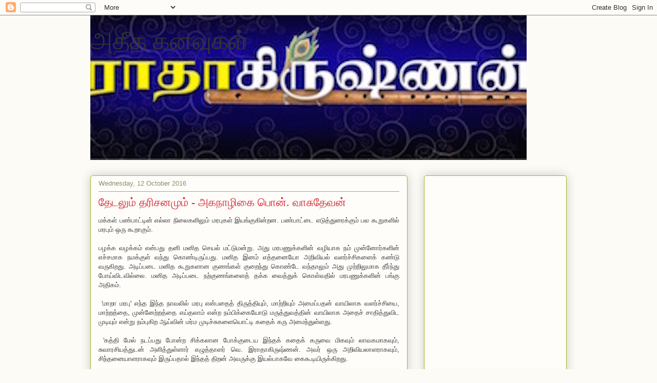

--- FILE ---
content_type: text/html; charset=UTF-8
request_url: http://www.greatestdreams.com/2016/10/blog-post.html
body_size: 16956
content:
<!DOCTYPE html>
<html class='v2' dir='ltr' lang='en-GB'>
<head>
<link href='https://www.blogger.com/static/v1/widgets/335934321-css_bundle_v2.css' rel='stylesheet' type='text/css'/>
<meta content='width=1100' name='viewport'/>
<meta content='text/html; charset=UTF-8' http-equiv='Content-Type'/>
<meta content='blogger' name='generator'/>
<link href='http://www.greatestdreams.com/favicon.ico' rel='icon' type='image/x-icon'/>
<link href='http://www.greatestdreams.com/2016/10/blog-post.html' rel='canonical'/>
<link rel="alternate" type="application/atom+xml" title="அத&#3008;த கனவ&#3009;கள&#3021; - Atom" href="http://www.greatestdreams.com/feeds/posts/default" />
<link rel="alternate" type="application/rss+xml" title="அத&#3008;த கனவ&#3009;கள&#3021; - RSS" href="http://www.greatestdreams.com/feeds/posts/default?alt=rss" />
<link rel="service.post" type="application/atom+xml" title="அத&#3008;த கனவ&#3009;கள&#3021; - Atom" href="https://www.blogger.com/feeds/62382671332754144/posts/default" />

<link rel="alternate" type="application/atom+xml" title="அத&#3008;த கனவ&#3009;கள&#3021; - Atom" href="http://www.greatestdreams.com/feeds/8926461553012325879/comments/default" />
<!--Can't find substitution for tag [blog.ieCssRetrofitLinks]-->
<meta content='http://www.greatestdreams.com/2016/10/blog-post.html' property='og:url'/>
<meta content='தேடலும் தரிசனமும்  - அகநாழிகை பொன். வாசுதேவன் ' property='og:title'/>
<meta content='A blog about thoughts on various elements of life in Tamil language.' property='og:description'/>
<title>அத&#3008;த கனவ&#3009;கள&#3021;: த&#3015;டல&#3009;ம&#3021; தர&#3007;சனம&#3009;ம&#3021;  - அகந&#3006;ழ&#3007;க&#3016; ப&#3018;ன&#3021;. வ&#3006;ச&#3009;த&#3015;வன&#3021; </title>
<style id='page-skin-1' type='text/css'><!--
/*
-----------------------------------------------
Blogger Template Style
Name:     Awesome Inc.
Designer: Tina Chen
URL:      tinachen.org
----------------------------------------------- */
/* Content
----------------------------------------------- */
body {
font: normal normal 13px Arial, Tahoma, Helvetica, FreeSans, sans-serif;
color: #333333;
background: #fcfbf5 none repeat scroll top left;
}
html body .content-outer {
min-width: 0;
max-width: 100%;
width: 100%;
}
a:link {
text-decoration: none;
color: #d52a33;
}
a:visited {
text-decoration: none;
color: #7d181e;
}
a:hover {
text-decoration: underline;
color: #d52a33;
}
.body-fauxcolumn-outer .cap-top {
position: absolute;
z-index: 1;
height: 276px;
width: 100%;
background: transparent none repeat-x scroll top left;
_background-image: none;
}
/* Columns
----------------------------------------------- */
.content-inner {
padding: 0;
}
.header-inner .section {
margin: 0 16px;
}
.tabs-inner .section {
margin: 0 16px;
}
.main-inner {
padding-top: 30px;
}
.main-inner .column-center-inner,
.main-inner .column-left-inner,
.main-inner .column-right-inner {
padding: 0 5px;
}
*+html body .main-inner .column-center-inner {
margin-top: -30px;
}
#layout .main-inner .column-center-inner {
margin-top: 0;
}
/* Header
----------------------------------------------- */
.header-outer {
margin: 0 0 0 0;
background: transparent none repeat scroll 0 0;
}
.Header h1 {
font: normal normal 48px Georgia, Utopia, 'Palatino Linotype', Palatino, serif;
color: #333333;
text-shadow: 0 0 -1px #000000;
}
.Header h1 a {
color: #333333;
}
.Header .description {
font: normal normal 20px Georgia, Utopia, 'Palatino Linotype', Palatino, serif;
color: #908d6a;
}
.header-inner .Header .titlewrapper,
.header-inner .Header .descriptionwrapper {
padding-left: 0;
padding-right: 0;
margin-bottom: 0;
}
.header-inner .Header .titlewrapper {
padding-top: 22px;
}
/* Tabs
----------------------------------------------- */
.tabs-outer {
overflow: hidden;
position: relative;
background: #b3ca88 url(https://resources.blogblog.com/blogblog/data/1kt/awesomeinc/tabs_gradient_light.png) repeat scroll 0 0;
}
#layout .tabs-outer {
overflow: visible;
}
.tabs-cap-top, .tabs-cap-bottom {
position: absolute;
width: 100%;
border-top: 1px solid #908d6a;
}
.tabs-cap-bottom {
bottom: 0;
}
.tabs-inner .widget li a {
display: inline-block;
margin: 0;
padding: .6em 1.5em;
font: normal normal 13px Arial, Tahoma, Helvetica, FreeSans, sans-serif;
color: #333333;
border-top: 1px solid #908d6a;
border-bottom: 1px solid #908d6a;
border-left: 1px solid #908d6a;
height: 16px;
line-height: 16px;
}
.tabs-inner .widget li:last-child a {
border-right: 1px solid #908d6a;
}
.tabs-inner .widget li.selected a, .tabs-inner .widget li a:hover {
background: #63704b url(https://resources.blogblog.com/blogblog/data/1kt/awesomeinc/tabs_gradient_light.png) repeat-x scroll 0 -100px;
color: #ffffff;
}
/* Headings
----------------------------------------------- */
h2 {
font: normal bold 14px Arial, Tahoma, Helvetica, FreeSans, sans-serif;
color: #333333;
}
/* Widgets
----------------------------------------------- */
.main-inner .section {
margin: 0 27px;
padding: 0;
}
.main-inner .column-left-outer,
.main-inner .column-right-outer {
margin-top: 0;
}
#layout .main-inner .column-left-outer,
#layout .main-inner .column-right-outer {
margin-top: 0;
}
.main-inner .column-left-inner,
.main-inner .column-right-inner {
background: transparent none repeat 0 0;
-moz-box-shadow: 0 0 0 rgba(0, 0, 0, .2);
-webkit-box-shadow: 0 0 0 rgba(0, 0, 0, .2);
-goog-ms-box-shadow: 0 0 0 rgba(0, 0, 0, .2);
box-shadow: 0 0 0 rgba(0, 0, 0, .2);
-moz-border-radius: 5px;
-webkit-border-radius: 5px;
-goog-ms-border-radius: 5px;
border-radius: 5px;
}
#layout .main-inner .column-left-inner,
#layout .main-inner .column-right-inner {
margin-top: 0;
}
.sidebar .widget {
font: normal normal 14px Arial, Tahoma, Helvetica, FreeSans, sans-serif;
color: #333333;
}
.sidebar .widget a:link {
color: #d52a33;
}
.sidebar .widget a:visited {
color: #7d181e;
}
.sidebar .widget a:hover {
color: #d52a33;
}
.sidebar .widget h2 {
text-shadow: 0 0 -1px #000000;
}
.main-inner .widget {
background-color: #fefdfa;
border: 1px solid #aab123;
padding: 0 15px 15px;
margin: 20px -16px;
-moz-box-shadow: 0 0 20px rgba(0, 0, 0, .2);
-webkit-box-shadow: 0 0 20px rgba(0, 0, 0, .2);
-goog-ms-box-shadow: 0 0 20px rgba(0, 0, 0, .2);
box-shadow: 0 0 20px rgba(0, 0, 0, .2);
-moz-border-radius: 5px;
-webkit-border-radius: 5px;
-goog-ms-border-radius: 5px;
border-radius: 5px;
}
.main-inner .widget h2 {
margin: 0 -0;
padding: .6em 0 .5em;
border-bottom: 1px solid transparent;
}
.footer-inner .widget h2 {
padding: 0 0 .4em;
border-bottom: 1px solid transparent;
}
.main-inner .widget h2 + div, .footer-inner .widget h2 + div {
border-top: 1px solid #aab123;
padding-top: 8px;
}
.main-inner .widget .widget-content {
margin: 0 -0;
padding: 7px 0 0;
}
.main-inner .widget ul, .main-inner .widget #ArchiveList ul.flat {
margin: -8px -15px 0;
padding: 0;
list-style: none;
}
.main-inner .widget #ArchiveList {
margin: -8px 0 0;
}
.main-inner .widget ul li, .main-inner .widget #ArchiveList ul.flat li {
padding: .5em 15px;
text-indent: 0;
color: #666666;
border-top: 0 solid #aab123;
border-bottom: 1px solid transparent;
}
.main-inner .widget #ArchiveList ul li {
padding-top: .25em;
padding-bottom: .25em;
}
.main-inner .widget ul li:first-child, .main-inner .widget #ArchiveList ul.flat li:first-child {
border-top: none;
}
.main-inner .widget ul li:last-child, .main-inner .widget #ArchiveList ul.flat li:last-child {
border-bottom: none;
}
.post-body {
position: relative;
}
.main-inner .widget .post-body ul {
padding: 0 2.5em;
margin: .5em 0;
list-style: disc;
}
.main-inner .widget .post-body ul li {
padding: 0.25em 0;
margin-bottom: .25em;
color: #333333;
border: none;
}
.footer-inner .widget ul {
padding: 0;
list-style: none;
}
.widget .zippy {
color: #666666;
}
/* Posts
----------------------------------------------- */
body .main-inner .Blog {
padding: 0;
margin-bottom: 1em;
background-color: transparent;
border: none;
-moz-box-shadow: 0 0 0 rgba(0, 0, 0, 0);
-webkit-box-shadow: 0 0 0 rgba(0, 0, 0, 0);
-goog-ms-box-shadow: 0 0 0 rgba(0, 0, 0, 0);
box-shadow: 0 0 0 rgba(0, 0, 0, 0);
}
.main-inner .section:last-child .Blog:last-child {
padding: 0;
margin-bottom: 1em;
}
.main-inner .widget h2.date-header {
margin: 0 -15px 1px;
padding: 0 0 0 0;
font: normal normal 13px Arial, Tahoma, Helvetica, FreeSans, sans-serif;
color: #908d6a;
background: transparent none no-repeat scroll top left;
border-top: 0 solid #aab123;
border-bottom: 1px solid transparent;
-moz-border-radius-topleft: 0;
-moz-border-radius-topright: 0;
-webkit-border-top-left-radius: 0;
-webkit-border-top-right-radius: 0;
border-top-left-radius: 0;
border-top-right-radius: 0;
position: static;
bottom: 100%;
right: 15px;
text-shadow: 0 0 -1px #000000;
}
.main-inner .widget h2.date-header span {
font: normal normal 13px Arial, Tahoma, Helvetica, FreeSans, sans-serif;
display: block;
padding: .5em 15px;
border-left: 0 solid #aab123;
border-right: 0 solid #aab123;
}
.date-outer {
position: relative;
margin: 30px 0 20px;
padding: 0 15px;
background-color: #fefdfa;
border: 1px solid #aab123;
-moz-box-shadow: 0 0 20px rgba(0, 0, 0, .2);
-webkit-box-shadow: 0 0 20px rgba(0, 0, 0, .2);
-goog-ms-box-shadow: 0 0 20px rgba(0, 0, 0, .2);
box-shadow: 0 0 20px rgba(0, 0, 0, .2);
-moz-border-radius: 5px;
-webkit-border-radius: 5px;
-goog-ms-border-radius: 5px;
border-radius: 5px;
}
.date-outer:first-child {
margin-top: 0;
}
.date-outer:last-child {
margin-bottom: 20px;
-moz-border-radius-bottomleft: 5px;
-moz-border-radius-bottomright: 5px;
-webkit-border-bottom-left-radius: 5px;
-webkit-border-bottom-right-radius: 5px;
-goog-ms-border-bottom-left-radius: 5px;
-goog-ms-border-bottom-right-radius: 5px;
border-bottom-left-radius: 5px;
border-bottom-right-radius: 5px;
}
.date-posts {
margin: 0 -0;
padding: 0 0;
clear: both;
}
.post-outer, .inline-ad {
border-top: 1px solid #aab123;
margin: 0 -0;
padding: 15px 0;
}
.post-outer {
padding-bottom: 10px;
}
.post-outer:first-child {
padding-top: 0;
border-top: none;
}
.post-outer:last-child, .inline-ad:last-child {
border-bottom: none;
}
.post-body {
position: relative;
}
.post-body img {
padding: 8px;
background: #ffffff;
border: 1px solid #cccccc;
-moz-box-shadow: 0 0 20px rgba(0, 0, 0, .2);
-webkit-box-shadow: 0 0 20px rgba(0, 0, 0, .2);
box-shadow: 0 0 20px rgba(0, 0, 0, .2);
-moz-border-radius: 5px;
-webkit-border-radius: 5px;
border-radius: 5px;
}
h3.post-title, h4 {
font: normal normal 22px Georgia, Utopia, 'Palatino Linotype', Palatino, serif;
color: #d52a33;
}
h3.post-title a {
font: normal normal 22px Georgia, Utopia, 'Palatino Linotype', Palatino, serif;
color: #d52a33;
}
h3.post-title a:hover {
color: #d52a33;
text-decoration: underline;
}
.post-header {
margin: 0 0 1em;
}
.post-body {
line-height: 1.4;
}
.post-outer h2 {
color: #333333;
}
.post-footer {
margin: 1.5em 0 0;
}
#blog-pager {
padding: 15px;
font-size: 120%;
background-color: #fefdfa;
border: 1px solid #aab123;
-moz-box-shadow: 0 0 20px rgba(0, 0, 0, .2);
-webkit-box-shadow: 0 0 20px rgba(0, 0, 0, .2);
-goog-ms-box-shadow: 0 0 20px rgba(0, 0, 0, .2);
box-shadow: 0 0 20px rgba(0, 0, 0, .2);
-moz-border-radius: 5px;
-webkit-border-radius: 5px;
-goog-ms-border-radius: 5px;
border-radius: 5px;
-moz-border-radius-topleft: 5px;
-moz-border-radius-topright: 5px;
-webkit-border-top-left-radius: 5px;
-webkit-border-top-right-radius: 5px;
-goog-ms-border-top-left-radius: 5px;
-goog-ms-border-top-right-radius: 5px;
border-top-left-radius: 5px;
border-top-right-radius-topright: 5px;
margin-top: 1em;
}
.blog-feeds, .post-feeds {
margin: 1em 0;
text-align: center;
color: #333333;
}
.blog-feeds a, .post-feeds a {
color: #d52a33;
}
.blog-feeds a:visited, .post-feeds a:visited {
color: #7d181e;
}
.blog-feeds a:hover, .post-feeds a:hover {
color: #d52a33;
}
.post-outer .comments {
margin-top: 2em;
}
/* Comments
----------------------------------------------- */
.comments .comments-content .icon.blog-author {
background-repeat: no-repeat;
background-image: url([data-uri]);
}
.comments .comments-content .loadmore a {
border-top: 1px solid #908d6a;
border-bottom: 1px solid #908d6a;
}
.comments .continue {
border-top: 2px solid #908d6a;
}
/* Footer
----------------------------------------------- */
.footer-outer {
margin: -20px 0 -1px;
padding: 20px 0 0;
color: #333333;
overflow: hidden;
}
.footer-fauxborder-left {
border-top: 1px solid #aab123;
background: #fefdfa none repeat scroll 0 0;
-moz-box-shadow: 0 0 20px rgba(0, 0, 0, .2);
-webkit-box-shadow: 0 0 20px rgba(0, 0, 0, .2);
-goog-ms-box-shadow: 0 0 20px rgba(0, 0, 0, .2);
box-shadow: 0 0 20px rgba(0, 0, 0, .2);
margin: 0 -20px;
}
/* Mobile
----------------------------------------------- */
body.mobile {
background-size: auto;
}
.mobile .body-fauxcolumn-outer {
background: transparent none repeat scroll top left;
}
*+html body.mobile .main-inner .column-center-inner {
margin-top: 0;
}
.mobile .main-inner .widget {
padding: 0 0 15px;
}
.mobile .main-inner .widget h2 + div,
.mobile .footer-inner .widget h2 + div {
border-top: none;
padding-top: 0;
}
.mobile .footer-inner .widget h2 {
padding: 0.5em 0;
border-bottom: none;
}
.mobile .main-inner .widget .widget-content {
margin: 0;
padding: 7px 0 0;
}
.mobile .main-inner .widget ul,
.mobile .main-inner .widget #ArchiveList ul.flat {
margin: 0 -15px 0;
}
.mobile .main-inner .widget h2.date-header {
right: 0;
}
.mobile .date-header span {
padding: 0.4em 0;
}
.mobile .date-outer:first-child {
margin-bottom: 0;
border: 1px solid #aab123;
-moz-border-radius-topleft: 5px;
-moz-border-radius-topright: 5px;
-webkit-border-top-left-radius: 5px;
-webkit-border-top-right-radius: 5px;
-goog-ms-border-top-left-radius: 5px;
-goog-ms-border-top-right-radius: 5px;
border-top-left-radius: 5px;
border-top-right-radius: 5px;
}
.mobile .date-outer {
border-color: #aab123;
border-width: 0 1px 1px;
}
.mobile .date-outer:last-child {
margin-bottom: 0;
}
.mobile .main-inner {
padding: 0;
}
.mobile .header-inner .section {
margin: 0;
}
.mobile .post-outer, .mobile .inline-ad {
padding: 5px 0;
}
.mobile .tabs-inner .section {
margin: 0 10px;
}
.mobile .main-inner .widget h2 {
margin: 0;
padding: 0;
}
.mobile .main-inner .widget h2.date-header span {
padding: 0;
}
.mobile .main-inner .widget .widget-content {
margin: 0;
padding: 7px 0 0;
}
.mobile #blog-pager {
border: 1px solid transparent;
background: #fefdfa none repeat scroll 0 0;
}
.mobile .main-inner .column-left-inner,
.mobile .main-inner .column-right-inner {
background: transparent none repeat 0 0;
-moz-box-shadow: none;
-webkit-box-shadow: none;
-goog-ms-box-shadow: none;
box-shadow: none;
}
.mobile .date-posts {
margin: 0;
padding: 0;
}
.mobile .footer-fauxborder-left {
margin: 0;
border-top: inherit;
}
.mobile .main-inner .section:last-child .Blog:last-child {
margin-bottom: 0;
}
.mobile-index-contents {
color: #333333;
}
.mobile .mobile-link-button {
background: #d52a33 url(https://resources.blogblog.com/blogblog/data/1kt/awesomeinc/tabs_gradient_light.png) repeat scroll 0 0;
}
.mobile-link-button a:link, .mobile-link-button a:visited {
color: #ffffff;
}
.mobile .tabs-inner .PageList .widget-content {
background: transparent;
border-top: 1px solid;
border-color: #908d6a;
color: #333333;
}
.mobile .tabs-inner .PageList .widget-content .pagelist-arrow {
border-left: 1px solid #908d6a;
}

--></style>
<style id='template-skin-1' type='text/css'><!--
body {
min-width: 960px;
}
.content-outer, .content-fauxcolumn-outer, .region-inner {
min-width: 960px;
max-width: 960px;
_width: 960px;
}
.main-inner .columns {
padding-left: 0;
padding-right: 310px;
}
.main-inner .fauxcolumn-center-outer {
left: 0;
right: 310px;
/* IE6 does not respect left and right together */
_width: expression(this.parentNode.offsetWidth -
parseInt("0") -
parseInt("310px") + 'px');
}
.main-inner .fauxcolumn-left-outer {
width: 0;
}
.main-inner .fauxcolumn-right-outer {
width: 310px;
}
.main-inner .column-left-outer {
width: 0;
right: 100%;
margin-left: -0;
}
.main-inner .column-right-outer {
width: 310px;
margin-right: -310px;
}
#layout {
min-width: 0;
}
#layout .content-outer {
min-width: 0;
width: 800px;
}
#layout .region-inner {
min-width: 0;
width: auto;
}
body#layout div.add_widget {
padding: 8px;
}
body#layout div.add_widget a {
margin-left: 32px;
}
--></style>
<script type='text/javascript'>
        (function(i,s,o,g,r,a,m){i['GoogleAnalyticsObject']=r;i[r]=i[r]||function(){
        (i[r].q=i[r].q||[]).push(arguments)},i[r].l=1*new Date();a=s.createElement(o),
        m=s.getElementsByTagName(o)[0];a.async=1;a.src=g;m.parentNode.insertBefore(a,m)
        })(window,document,'script','https://www.google-analytics.com/analytics.js','ga');
        ga('create', 'UA-13139417-1', 'auto', 'blogger');
        ga('blogger.send', 'pageview');
      </script>
<link href='https://www.blogger.com/dyn-css/authorization.css?targetBlogID=62382671332754144&amp;zx=aa6dc1a7-672c-4ad8-9e78-73c3e50d0ebd' media='none' onload='if(media!=&#39;all&#39;)media=&#39;all&#39;' rel='stylesheet'/><noscript><link href='https://www.blogger.com/dyn-css/authorization.css?targetBlogID=62382671332754144&amp;zx=aa6dc1a7-672c-4ad8-9e78-73c3e50d0ebd' rel='stylesheet'/></noscript>
<meta name='google-adsense-platform-account' content='ca-host-pub-1556223355139109'/>
<meta name='google-adsense-platform-domain' content='blogspot.com'/>

<!-- data-ad-client=ca-pub-6961576939632477 -->

</head>
<body class='loading variant-renewable'>
<div class='navbar section' id='navbar' name='Navbar'><div class='widget Navbar' data-version='1' id='Navbar1'><script type="text/javascript">
    function setAttributeOnload(object, attribute, val) {
      if(window.addEventListener) {
        window.addEventListener('load',
          function(){ object[attribute] = val; }, false);
      } else {
        window.attachEvent('onload', function(){ object[attribute] = val; });
      }
    }
  </script>
<div id="navbar-iframe-container"></div>
<script type="text/javascript" src="https://apis.google.com/js/platform.js"></script>
<script type="text/javascript">
      gapi.load("gapi.iframes:gapi.iframes.style.bubble", function() {
        if (gapi.iframes && gapi.iframes.getContext) {
          gapi.iframes.getContext().openChild({
              url: 'https://www.blogger.com/navbar/62382671332754144?po\x3d8926461553012325879\x26origin\x3dhttp://www.greatestdreams.com',
              where: document.getElementById("navbar-iframe-container"),
              id: "navbar-iframe"
          });
        }
      });
    </script><script type="text/javascript">
(function() {
var script = document.createElement('script');
script.type = 'text/javascript';
script.src = '//pagead2.googlesyndication.com/pagead/js/google_top_exp.js';
var head = document.getElementsByTagName('head')[0];
if (head) {
head.appendChild(script);
}})();
</script>
</div></div>
<div class='body-fauxcolumns'>
<div class='fauxcolumn-outer body-fauxcolumn-outer'>
<div class='cap-top'>
<div class='cap-left'></div>
<div class='cap-right'></div>
</div>
<div class='fauxborder-left'>
<div class='fauxborder-right'></div>
<div class='fauxcolumn-inner'>
</div>
</div>
<div class='cap-bottom'>
<div class='cap-left'></div>
<div class='cap-right'></div>
</div>
</div>
</div>
<div class='content'>
<div class='content-fauxcolumns'>
<div class='fauxcolumn-outer content-fauxcolumn-outer'>
<div class='cap-top'>
<div class='cap-left'></div>
<div class='cap-right'></div>
</div>
<div class='fauxborder-left'>
<div class='fauxborder-right'></div>
<div class='fauxcolumn-inner'>
</div>
</div>
<div class='cap-bottom'>
<div class='cap-left'></div>
<div class='cap-right'></div>
</div>
</div>
</div>
<div class='content-outer'>
<div class='content-cap-top cap-top'>
<div class='cap-left'></div>
<div class='cap-right'></div>
</div>
<div class='fauxborder-left content-fauxborder-left'>
<div class='fauxborder-right content-fauxborder-right'></div>
<div class='content-inner'>
<header>
<div class='header-outer'>
<div class='header-cap-top cap-top'>
<div class='cap-left'></div>
<div class='cap-right'></div>
</div>
<div class='fauxborder-left header-fauxborder-left'>
<div class='fauxborder-right header-fauxborder-right'></div>
<div class='region-inner header-inner'>
<div class='header section' id='header' name='Header'><div class='widget Header' data-version='1' id='Header1'>
<div id='header-inner' style='background-image: url("https://blogger.googleusercontent.com/img/b/R29vZ2xl/AVvXsEizXfqCjo_cwfGb9BH7qmer4ARfmz1a1qSXNmqI5KQdXpTT6Ald2Z7tFJF3YC-HSzwLV2BkKeBaEr92Dfzexn2vwjgB9rXgMOLJeQ7woWowD70_iaO3c61zOW_Q553LWIXcvtG8vNUHDQ/s1600/IMG_3411.JPG"); background-position: left; width: 850px; min-height: 282px; _height: 282px; background-repeat: no-repeat; '>
<div class='titlewrapper' style='background: transparent'>
<h1 class='title' style='background: transparent; border-width: 0px'>
<a href='http://www.greatestdreams.com/'>
அத&#3008;த கனவ&#3009;கள&#3021;
</a>
</h1>
</div>
<div class='descriptionwrapper'>
<p class='description'><span>
</span></p>
</div>
</div>
</div></div>
</div>
</div>
<div class='header-cap-bottom cap-bottom'>
<div class='cap-left'></div>
<div class='cap-right'></div>
</div>
</div>
</header>
<div class='tabs-outer'>
<div class='tabs-cap-top cap-top'>
<div class='cap-left'></div>
<div class='cap-right'></div>
</div>
<div class='fauxborder-left tabs-fauxborder-left'>
<div class='fauxborder-right tabs-fauxborder-right'></div>
<div class='region-inner tabs-inner'>
<div class='tabs no-items section' id='crosscol' name='Cross-column'></div>
<div class='tabs no-items section' id='crosscol-overflow' name='Cross-Column 2'></div>
</div>
</div>
<div class='tabs-cap-bottom cap-bottom'>
<div class='cap-left'></div>
<div class='cap-right'></div>
</div>
</div>
<div class='main-outer'>
<div class='main-cap-top cap-top'>
<div class='cap-left'></div>
<div class='cap-right'></div>
</div>
<div class='fauxborder-left main-fauxborder-left'>
<div class='fauxborder-right main-fauxborder-right'></div>
<div class='region-inner main-inner'>
<div class='columns fauxcolumns'>
<div class='fauxcolumn-outer fauxcolumn-center-outer'>
<div class='cap-top'>
<div class='cap-left'></div>
<div class='cap-right'></div>
</div>
<div class='fauxborder-left'>
<div class='fauxborder-right'></div>
<div class='fauxcolumn-inner'>
</div>
</div>
<div class='cap-bottom'>
<div class='cap-left'></div>
<div class='cap-right'></div>
</div>
</div>
<div class='fauxcolumn-outer fauxcolumn-left-outer'>
<div class='cap-top'>
<div class='cap-left'></div>
<div class='cap-right'></div>
</div>
<div class='fauxborder-left'>
<div class='fauxborder-right'></div>
<div class='fauxcolumn-inner'>
</div>
</div>
<div class='cap-bottom'>
<div class='cap-left'></div>
<div class='cap-right'></div>
</div>
</div>
<div class='fauxcolumn-outer fauxcolumn-right-outer'>
<div class='cap-top'>
<div class='cap-left'></div>
<div class='cap-right'></div>
</div>
<div class='fauxborder-left'>
<div class='fauxborder-right'></div>
<div class='fauxcolumn-inner'>
</div>
</div>
<div class='cap-bottom'>
<div class='cap-left'></div>
<div class='cap-right'></div>
</div>
</div>
<!-- corrects IE6 width calculation -->
<div class='columns-inner'>
<div class='column-center-outer'>
<div class='column-center-inner'>
<div class='main section' id='main' name='Main'><div class='widget Blog' data-version='1' id='Blog1'>
<div class='blog-posts hfeed'>

          <div class="date-outer">
        
<h2 class='date-header'><span>Wednesday, 12 October 2016</span></h2>

          <div class="date-posts">
        
<div class='post-outer'>
<div class='post hentry uncustomized-post-template' itemprop='blogPost' itemscope='itemscope' itemtype='http://schema.org/BlogPosting'>
<meta content='62382671332754144' itemprop='blogId'/>
<meta content='8926461553012325879' itemprop='postId'/>
<a name='8926461553012325879'></a>
<h3 class='post-title entry-title' itemprop='name'>
த&#3015;டல&#3009;ம&#3021; தர&#3007;சனம&#3009;ம&#3021;  - அகந&#3006;ழ&#3007;க&#3016; ப&#3018;ன&#3021;. வ&#3006;ச&#3009;த&#3015;வன&#3021; 
</h3>
<div class='post-header'>
<div class='post-header-line-1'></div>
</div>
<div class='post-body entry-content' id='post-body-8926461553012325879' itemprop='description articleBody'>
<div dir="ltr" style="text-align: left;" trbidi="on">
<div style="text-align: justify;">
மக&#3021;கள&#3021; பண&#3021;ப&#3006;ட&#3021;ட&#3007;ன&#3021; எல&#3021;ல&#3006; ந&#3007;ல&#3016;கள&#3007;ல&#3009;ம&#3021; மரப&#3009;கள&#3021; இயங&#3021;க&#3009;க&#3007;ன&#3021;றன. பண&#3021;ப&#3006;ட&#3021;ட&#3016; எட&#3009;த&#3021;த&#3009;ர&#3016;க&#3021;க&#3009;ம&#3021; பல க&#3010;ற&#3009;கள&#3007;ல&#3021; மரப&#3009;ம&#3021; ஒர&#3009; க&#3010;ற&#3006;க&#3009;ம&#3021;.&nbsp;</div>
<div style="text-align: justify;">
<br /></div>
<div style="text-align: justify;">
பழக&#3021;க வழக&#3021;கம&#3021; என&#3021;பத&#3009; தன&#3007; மன&#3007;த ச&#3014;யல&#3021; மட&#3021;ட&#3009;மன&#3021;ற&#3009;. அத&#3009; மரபண&#3009;க&#3021;கள&#3007;ன&#3021; வழ&#3007;ய&#3006;க நம&#3021; ம&#3009;ன&#3021;ன&#3019;ர&#3021;கள&#3007;ன&#3021; எச&#3021;சம&#3006;க நமக&#3021;க&#3009;ள&#3021; வந&#3021;த&#3009; க&#3018;ண&#3021;ட&#3007;ர&#3009;ப&#3021;பத&#3009;. மன&#3007;த இனம&#3021; எத&#3021;தன&#3016;ய&#3019; அற&#3007;வ&#3007;யல&#3021; வளர&#3021;ச&#3021;ச&#3007;கள&#3016;க&#3021; கண&#3021;ட&#3009; வர&#3009;க&#3007;றத&#3009;. அட&#3007;ப&#3021;பட&#3016; மன&#3007;த க&#3010;ற&#3009;கள&#3006;ன க&#3009;ணங&#3021;கள&#3021; க&#3009;ற&#3016;ந&#3021;த&#3009; க&#3018;ண&#3021;ட&#3015; வந&#3021;த&#3006;ல&#3009;ம&#3021; அத&#3009; ம&#3009;ற&#3021;ற&#3007;ல&#3009;ம&#3006;க த&#3008;ர&#3021;ந&#3021;த&#3009; ப&#3019;ய&#3021;வ&#3007;டவ&#3007;ல&#3021;ல&#3016;. மன&#3007;த அட&#3007;ப&#3021;பட&#3016; நற&#3021;க&#3009;ணங&#3021;கள&#3016;த&#3021; தக&#3021;க வ&#3016;த&#3021;த&#3009;க&#3021; க&#3018;ள&#3021;வத&#3007;ல&#3021; மரபண&#3009;க&#3021;கள&#3007;ன&#3021; பங&#3021;க&#3009; அத&#3007;கம&#3021;.</div>
<div style="text-align: justify;">
<br /></div>
<div style="text-align: justify;">
&nbsp;'ம&#3006;ற&#3006; மரப&#3009;' எந&#3021;த இந&#3021;த ந&#3006;வல&#3007;ல&#3021; மரப&#3009; என&#3021;பத&#3016;த&#3021; த&#3007;ர&#3009;த&#3021;த&#3007;ய&#3009;ம&#3021;, ம&#3006;ற&#3021;ற&#3007;ய&#3009;ம&#3021; அம&#3016;ப&#3021;பதன&#3021; வ&#3006;ய&#3007;ல&#3006;க வளர&#3021;ச&#3021;ச&#3007;ய&#3016;, ம&#3006;ற&#3021;றத&#3021;த&#3016;, ம&#3009;ன&#3021;ன&#3015;ற&#3021;றத&#3021;த&#3016; எய&#3021;தல&#3006;ம&#3021; என&#3021;ற நம&#3021;ப&#3007;க&#3021;க&#3016;ய&#3019;ட&#3009; மர&#3009;த&#3021;த&#3009;வத&#3021;த&#3007;ன&#3021; வ&#3006;ய&#3007;ல&#3006;க அத&#3016;ச&#3021; ச&#3006;த&#3007;த&#3021;த&#3009;வ&#3007;ட ம&#3009;ட&#3007;ய&#3009;ம&#3021; என&#3021;ற&#3009; நம&#3021;ப&#3009;க&#3007;ற ஆய&#3021;வ&#3007;ன&#3021; மர&#3021;ம ம&#3009;ட&#3007;ச&#3021;ச&#3009;கள&#3016;ய&#3018;ட&#3021;ட&#3007; கத&#3016;க&#3021; கர&#3009; அம&#3016;ந&#3021;த&#3009;ள&#3021;ளத&#3009;.</div>
<div style="text-align: justify;">
<br /></div>
<div style="text-align: justify;">
&nbsp;'கத&#3021;த&#3007; ம&#3015;ல&#3021; நடப&#3021;பத&#3009; ப&#3019;ன&#3021;ற ச&#3007;க&#3021;கல&#3006;ன ப&#3019;க&#3021;க&#3009;ட&#3016;ய இந&#3021;தக&#3021; கத&#3016;க&#3021; கர&#3009;வ&#3016; ம&#3007;கவ&#3009;ம&#3021; ல&#3006;வகம&#3006;கவ&#3009;ம&#3021;, ச&#3009;வ&#3006;ரச&#3007;யத&#3021;த&#3009;டன&#3021; அள&#3007;த&#3021;த&#3009;ள&#3021;ள&#3006;ர&#3021; எழ&#3009;த&#3021;த&#3006;ளர&#3021; வ&#3014;. இர&#3006;த&#3006;க&#3007;ர&#3009;ஷ&#3021;ணன&#3021;. அவர&#3021; ஒர&#3009; அற&#3007;வ&#3007;யல&#3006;ளர&#3006;கவ&#3009;ம&#3021;, ச&#3007;ந&#3021;தன&#3016;ய&#3006;ளர&#3006;கவ&#3009;ம&#3021; இர&#3009;ப&#3021;பத&#3006;ல&#3021; இந&#3021;தத&#3021; த&#3007;றன&#3021; அவர&#3009;க&#3021;க&#3009; இயல&#3021;ப&#3006;கவ&#3015; க&#3016;க&#3010;ட&#3007;ய&#3007;ர&#3009;க&#3021;க&#3007;றத&#3009;.&nbsp;</div>
<div style="text-align: justify;">
<br /></div>
<div style="text-align: justify;">
ப&#3018;த&#3009;வ&#3006;கவ&#3015;, இர&#3006;த&#3006;க&#3007;ர&#3009;ஷ&#3021;ணன&#3021; எட&#3009;த&#3021;த&#3009;க&#3021;க&#3018;ள&#3021;க&#3007;ற எல&#3021;ல&#3006;க&#3021; கத&#3016;கள&#3007;ன&#3021; கர&#3009;வ&#3009;ம&#3021;, அற&#3007;வ&#3007;யல&#3016;ய&#3009;ம&#3021;, வ&#3006;ழ&#3021;வ&#3007;யல&#3016;ய&#3009;ம&#3021; இண&#3016;த&#3021;த&#3009; அத&#3007;ல&#3007;ர&#3009;ந&#3021;த&#3009; எழ&#3009;க&#3007;ற க&#3015;ள&#3021;வ&#3007;கள&#3009;க&#3021;க&#3009; வ&#3007;ட&#3016; க&#3006;ண ம&#3009;ற&#3021;பட&#3009;பவ&#3016;ய&#3006;க இர&#3009;ந&#3021;த&#3007;ர&#3009;க&#3021;க&#3007;ன&#3021;றன. ஏன&#3021;, எதற&#3021;க&#3009;, எப&#3021;பட&#3007; என&#3021;ற அட&#3007;ப&#3021;பட&#3016; மன&#3007;த மனக&#3021; க&#3015;ள&#3021;வ&#3007;கள&#3009;க&#3021;க&#3006;ன வ&#3007;ட&#3016; த&#3015;டல&#3021;கள&#3015; இர&#3006;த&#3006;க&#3007;ர&#3009;ஷ&#3021;ணன&#3007;ன&#3021; எழ&#3009;த&#3021;த&#3009;கள&#3007;ன&#3021; உள&#3021;ள&#3006;ழ&#3021;ந&#3021;த ப&#3018;ர&#3009;ள&#3021;. இந&#3021;தத&#3021; தத&#3021;த&#3009;வத&#3021; த&#3015;டல&#3021;கள&#3007;ன&#3010;ட&#3006;க அவர&#3021; கண&#3021;டட&#3016;க&#3007;ன&#3021;ற தர&#3007;சனங&#3021;கள&#3016;, உள&#3021;ள&#3018;ள&#3007;ய&#3016; ந&#3006;ம&#3009;ம&#3021; அவரத&#3009; பட&#3016;ப&#3021;ப&#3009;கள&#3016; வ&#3006;ச&#3007;ப&#3021;பதன&#3021; வ&#3006;ய&#3007;ல&#3006;க உணர&#3021;ந&#3021;தற&#3007;ய ம&#3009;ட&#3007;க&#3007;றத&#3009;.&nbsp;</div>
<div style="text-align: justify;">
<br /></div>
<div style="text-align: justify;">
தன&#3007;த&#3021;த&#3009;வம&#3006;ன கத&#3016; ச&#3018;ல&#3021;லல&#3021; ப&#3006;ண&#3007;, எழ&#3009;த எட&#3009;த&#3021;த&#3009;க&#3021;க&#3018;ள&#3021;க&#3007;ற ப&#3015;ச&#3009; ப&#3018;ர&#3009;ள&#3021;, உள&#3021;ளடக&#3021;கம&#3021;, எள&#3007;ம&#3016;ய&#3006;ன நட&#3016; என எல&#3021;ல&#3006;வ&#3007;தத&#3021;த&#3007;ல&#3009;ம&#3021; நம&#3021;ம&#3016; ஈர&#3021;க&#3021;க&#3007;ன&#3021;றன. வ&#3014;.இர&#3006;த&#3006;க&#3007;ர&#3009;ஷ&#3021;ணன&#3007;ன&#3021; பட&#3016;ப&#3021;ப&#3009;கள&#3016;த&#3021; த&#3018;டர&#3021;ந&#3021;த&#3009; பத&#3007;ப&#3021;ப&#3007;க&#3021;க&#3007;ற வ&#3006;ய&#3021;ப&#3021;ப&#3009; க&#3007;ட&#3016;ப&#3021;பத&#3007;ல&#3021; மக&#3007;ழ&#3021;ச&#3021;ச&#3007;யட&#3016;க&#3007;ற&#3015;ன&#3021;. தம&#3007;ழ&#3021; எழ&#3009;த&#3021;த&#3009;லக&#3007;ல&#3021; அவர&#3021; த&#3018;டர&#3021;ந&#3021;த&#3009; எழ&#3009;த&#3007;த&#3021; தடம&#3021; பத&#3007;க&#3021;க எனத&#3009; நல&#3021;வ&#3006;ழ&#3021;த&#3021;த&#3009;கள&#3021;.</div>
<br />
ம&#3007;க&#3021;க அன&#3021;ப&#3009;டன&#3021;<br />
<br />
ப&#3018;ன&#3021;.வ&#3006;ச&#3009;த&#3015;வன&#3021;<br />
அகந&#3006;ழ&#3007;க&#3016; பத&#3007;ப&#3021;பகம&#3021;<br />
pon.vasudevan@gmail.com<br />
<br />
------------------<br />
<br />
தங&#3021;கள&#3007;ன&#3021; நல&#3021;வ&#3006;ழ&#3021;த&#3021;த&#3009;கள&#3009;க&#3021;க&#3009; எனத&#3009; பண&#3007;வ&#3006;ன வணக&#3021;கங&#3021;கள&#3009;ம&#3021;, நன&#3021;ற&#3007;கள&#3009;ம&#3021;. ந&#3007;ற&#3016;ய வ&#3006;ச&#3007;ப&#3021;ப&#3009; அன&#3009;பவம&#3009;ம&#3021;, எழ&#3009;த&#3021;த&#3006;ளர&#3006;க, த&#3007;னமலர&#3007;ல&#3021; உதவ&#3007; ஆச&#3007;ர&#3007;யர&#3006;க, சட&#3021;ட வல&#3021;ல&#3009;நர&#3006;க இர&#3009;க&#3021;க&#3009;ம&#3021;&nbsp;தங&#3021;கள&#3007;ன&#3021; ம&#3010;லம&#3021; எனத&#3009; எழ&#3009;த&#3021;த&#3009;க&#3021;கள&#3021; ந&#3010;ல&#3021; வட&#3007;வம&#3021; ப&#3014;ற&#3009;வத&#3009; எனக&#3021;க&#3009; மட&#3021;டற&#3021;ற மக&#3007;ழ&#3021;ச&#3021;ச&#3007;.&nbsp;</div>
<div style='clear: both;'></div>
</div>
<div class='post-footer'>
<div class='post-footer-line post-footer-line-1'>
<span class='post-author vcard'>
</span>
<span class='post-timestamp'>
at
<meta content='http://www.greatestdreams.com/2016/10/blog-post.html' itemprop='url'/>
<a class='timestamp-link' href='http://www.greatestdreams.com/2016/10/blog-post.html' rel='bookmark' title='permanent link'><abbr class='published' itemprop='datePublished' title='2016-10-12T11:08:00+01:00'>October 12, 2016</abbr></a>
</span>
<span class='post-comment-link'>
</span>
<span class='post-icons'>
<span class='item-action'>
<a href='https://www.blogger.com/email-post/62382671332754144/8926461553012325879' title='Email Post'>
<img alt='' class='icon-action' height='13' src='https://resources.blogblog.com/img/icon18_email.gif' width='18'/>
</a>
</span>
<span class='item-control blog-admin pid-1456501354'>
<a href='https://www.blogger.com/post-edit.g?blogID=62382671332754144&postID=8926461553012325879&from=pencil' title='Edit Post'>
<img alt='' class='icon-action' height='18' src='https://resources.blogblog.com/img/icon18_edit_allbkg.gif' width='18'/>
</a>
</span>
</span>
<div class='post-share-buttons goog-inline-block'>
<a class='goog-inline-block share-button sb-email' href='https://www.blogger.com/share-post.g?blogID=62382671332754144&postID=8926461553012325879&target=email' target='_blank' title='Email This'><span class='share-button-link-text'>Email This</span></a><a class='goog-inline-block share-button sb-blog' href='https://www.blogger.com/share-post.g?blogID=62382671332754144&postID=8926461553012325879&target=blog' onclick='window.open(this.href, "_blank", "height=270,width=475"); return false;' target='_blank' title='BlogThis!'><span class='share-button-link-text'>BlogThis!</span></a><a class='goog-inline-block share-button sb-twitter' href='https://www.blogger.com/share-post.g?blogID=62382671332754144&postID=8926461553012325879&target=twitter' target='_blank' title='Share to X'><span class='share-button-link-text'>Share to X</span></a><a class='goog-inline-block share-button sb-facebook' href='https://www.blogger.com/share-post.g?blogID=62382671332754144&postID=8926461553012325879&target=facebook' onclick='window.open(this.href, "_blank", "height=430,width=640"); return false;' target='_blank' title='Share to Facebook'><span class='share-button-link-text'>Share to Facebook</span></a><a class='goog-inline-block share-button sb-pinterest' href='https://www.blogger.com/share-post.g?blogID=62382671332754144&postID=8926461553012325879&target=pinterest' target='_blank' title='Share to Pinterest'><span class='share-button-link-text'>Share to Pinterest</span></a>
</div>
</div>
<div class='post-footer-line post-footer-line-2'>
<span class='post-labels'>
Labels:
<a href='http://www.greatestdreams.com/search/label/%E0%AE%85%E0%AE%B1%E0%AE%BF%E0%AE%B5%E0%AE%BF%E0%AE%AF%E0%AE%B2%E0%AF%8D' rel='tag'>அற&#3007;வ&#3007;யல&#3021;</a>,
<a href='http://www.greatestdreams.com/search/label/%E0%AE%95%E0%AE%A4%E0%AF%88' rel='tag'>கத&#3016;</a>,
<a href='http://www.greatestdreams.com/search/label/%E0%AE%A8%E0%AE%BE%E0%AE%B5%E0%AE%B2%E0%AF%8D' rel='tag'>ந&#3006;வல&#3021;</a>,
<a href='http://www.greatestdreams.com/search/label/%E0%AE%AA%E0%AF%81%E0%AE%A4%E0%AF%8D%E0%AE%A4%E0%AE%95%E0%AE%AE%E0%AF%8D' rel='tag'>ப&#3009;த&#3021;தகம&#3021;</a>,
<a href='http://www.greatestdreams.com/search/label/%E0%AE%AE%E0%AE%BE%E0%AE%B1%E0%AE%BE%20%E0%AE%AE%E0%AE%B0%E0%AE%AA%E0%AF%81' rel='tag'>ம&#3006;ற&#3006; மரப&#3009;</a>
</span>
</div>
<div class='post-footer-line post-footer-line-3'>
<span class='post-location'>
</span>
</div>
</div>
</div>
<div class='comments' id='comments'>
<a name='comments'></a>
<h4>No comments:</h4>
<div id='Blog1_comments-block-wrapper'>
<dl class='avatar-comment-indent' id='comments-block'>
</dl>
</div>
<p class='comment-footer'>
<a href='https://www.blogger.com/comment/fullpage/post/62382671332754144/8926461553012325879' onclick='javascript:window.open(this.href, "bloggerPopup", "toolbar=0,location=0,statusbar=1,menubar=0,scrollbars=yes,width=640,height=500"); return false;'>Post a Comment</a>
</p>
</div>
</div>
<div class='inline-ad'>
<script async src="https://pagead2.googlesyndication.com/pagead/js/adsbygoogle.js"></script>
<!-- ellaam-irukkum-varai_main_Blog1_1x1_as -->
<ins class="adsbygoogle"
     style="display:block"
     data-ad-client="ca-pub-6961576939632477"
     data-ad-slot="4805157471"
     data-ad-format="auto"
     data-full-width-responsive="true"></ins>
<script>
(adsbygoogle = window.adsbygoogle || []).push({});
</script>
</div>

        </div></div>
      
</div>
<div class='blog-pager' id='blog-pager'>
<span id='blog-pager-newer-link'>
<a class='blog-pager-newer-link' href='http://www.greatestdreams.com/2016/10/blog-post_17.html' id='Blog1_blog-pager-newer-link' title='Newer Post'>Newer Post</a>
</span>
<span id='blog-pager-older-link'>
<a class='blog-pager-older-link' href='http://www.greatestdreams.com/2016/10/2.html' id='Blog1_blog-pager-older-link' title='Older Post'>Older Post</a>
</span>
<a class='home-link' href='http://www.greatestdreams.com/'>Home</a>
</div>
<div class='clear'></div>
<div class='post-feeds'>
<div class='feed-links'>
Subscribe to:
<a class='feed-link' href='http://www.greatestdreams.com/feeds/8926461553012325879/comments/default' target='_blank' type='application/atom+xml'>Post Comments (Atom)</a>
</div>
</div>
</div><div class='widget FeaturedPost' data-version='1' id='FeaturedPost1'>
<div class='post-summary'>
<h3><a href='http://www.greatestdreams.com/2020/02/blog-post.html'> ப&#3009;த&#3021;தக வ&#3014;ள&#3007;ய&#3008;ட&#3009; </a></h3>
<p>
</p>
<img class='image' src='https://blogger.googleusercontent.com/img/b/R29vZ2xl/AVvXsEjwHpyGub_ZlwJSGxN7VILm4RQ2WNOno7cd1GhfsIe2VNtcgT4U1T9FDuySCYWABBa30CScZiOPBUHXKbLnKNw79t_eEQ5s8g6_gkAmdJgxWwHdAKGdrM7Bl5SJcOPb_XdFx6WKrcn9dQ/s320/006+A+copy.jpg'/>
</div>
<style type='text/css'>
    .image {
      width: 100%;
    }
  </style>
<div class='clear'></div>
</div><div class='widget PopularPosts' data-version='1' id='PopularPosts1'>
<div class='widget-content popular-posts'>
<ul>
<li>
<div class='item-content'>
<div class='item-title'><a href='http://www.greatestdreams.com/2012/01/blog-post_30.html'>ம&#3009;ஸ&#3021;ல&#3008;ம&#3021;கள&#3021; எல&#3021;ல&#3006;ம&#3021; ஆத&#3021;த&#3007;கர&#3021;கள&#3021;</a></div>
<div class='item-snippet'>  ஆத&#3021;த&#3007;கர&#3021;கள&#3021; எல&#3021;ல&#3006;ம&#3021; ம&#3009;ஸ&#3021;ல&#3008;ம&#3021;கள&#3021; அல&#3021;ல.&#160;   ஆன&#3006;ல&#3021;&#160;ம&#3009;ஸ&#3021;ல&#3008;ம&#3021;கள&#3021; எல&#3021;ல&#3006;ம&#3021; ஆத&#3021;த&#3007;கர&#3021;கள&#3021;.&#160;     எவர&#3021; ஒர&#3009;வர&#3021; ஆத&#3021;த&#3007;கர&#3021;கள&#3021; இல&#3021;ல&#3016;ய&#3019; அவர&#3021;கள&#3021; ம&#3009;ஸ&#3021;ல&#3008;ம&#3021;கள&#3021; இ...</div>
</div>
<div style='clear: both;'></div>
</li>
<li>
<div class='item-content'>
<div class='item-thumbnail'>
<a href='http://www.greatestdreams.com/2020/02/blog-post.html' target='_blank'>
<img alt='' border='0' src='https://blogger.googleusercontent.com/img/b/R29vZ2xl/AVvXsEjwHpyGub_ZlwJSGxN7VILm4RQ2WNOno7cd1GhfsIe2VNtcgT4U1T9FDuySCYWABBa30CScZiOPBUHXKbLnKNw79t_eEQ5s8g6_gkAmdJgxWwHdAKGdrM7Bl5SJcOPb_XdFx6WKrcn9dQ/w72-h72-p-k-no-nu/006+A+copy.jpg'/>
</a>
</div>
<div class='item-title'><a href='http://www.greatestdreams.com/2020/02/blog-post.html'> ப&#3009;த&#3021;தக வ&#3014;ள&#3007;ய&#3008;ட&#3009; </a></div>
<div class='item-snippet'>
</div>
</div>
<div style='clear: both;'></div>
</li>
<li>
<div class='item-content'>
<div class='item-title'><a href='http://www.greatestdreams.com/2014/01/blog-post_29.html'>அக&#3021;க&#3007;ன&#3007;க&#3021; க&#3009;ஞ&#3021;ச&#3018;ன&#3021;ற&#3009; கண&#3021;ட&#3015;ன&#3021; </a></div>
<div class='item-snippet'>      அக&#3021;க&#3007;ன&#3007;க&#3021; க&#3009;ஞ&#3021;ச&#3018;ன&#3021;ற&#3009; கண&#3021;ட&#3015;ன&#3021; - அத&#3016; அங&#3021;க&#3018;ர&#3009; க&#3006;ட&#3021;ட&#3007;ல&#3019;ர&#3021; ப&#3018;ந&#3021;த&#3007;ட&#3016; வ&#3016;த&#3021;த&#3015;ன&#3021; வ&#3014;ந&#3021;த&#3009; தண&#3007;ந&#3021;தத&#3009; க&#3006;ட&#3009; - தழல&#3021; வ&#3008;ரத&#3021;த&#3007;ற&#3021; க&#3009;ஞ&#3021;ச&#3014;ன&#3021;ற&#3009; ம&#3010;ப&#3021;ப&#3014;ன&#3021;ற&#3009; ம&#3009;...</div>
</div>
<div style='clear: both;'></div>
</li>
</ul>
<div class='clear'></div>
</div>
</div></div>
</div>
</div>
<div class='column-left-outer'>
<div class='column-left-inner'>
<aside>
</aside>
</div>
</div>
<div class='column-right-outer'>
<div class='column-right-inner'>
<aside>
<div class='sidebar section' id='sidebar-right-1'><div class='widget AdSense' data-version='1' id='AdSense1'>
<div class='widget-content'>
<script async src="https://pagead2.googlesyndication.com/pagead/js/adsbygoogle.js"></script>
<!-- ellaam-irukkum-varai_sidebar-right-1_AdSense1_1x1_as -->
<ins class="adsbygoogle"
     style="display:block"
     data-ad-client="ca-pub-6961576939632477"
     data-ad-slot="7043469003"
     data-ad-format="auto"
     data-full-width-responsive="true"></ins>
<script>
(adsbygoogle = window.adsbygoogle || []).push({});
</script>
<div class='clear'></div>
</div>
</div><div class='widget BlogSearch' data-version='1' id='BlogSearch1'>
<h2 class='title'>Search This Blog</h2>
<div class='widget-content'>
<div id='BlogSearch1_form'>
<form action='http://www.greatestdreams.com/search' class='gsc-search-box' target='_top'>
<table cellpadding='0' cellspacing='0' class='gsc-search-box'>
<tbody>
<tr>
<td class='gsc-input'>
<input autocomplete='off' class='gsc-input' name='q' size='10' title='search' type='text' value=''/>
</td>
<td class='gsc-search-button'>
<input class='gsc-search-button' title='search' type='submit' value='Search'/>
</td>
</tr>
</tbody>
</table>
</form>
</div>
</div>
<div class='clear'></div>
</div><div class='widget Followers' data-version='1' id='Followers1'>
<h2 class='title'>Followers</h2>
<div class='widget-content'>
<div id='Followers1-wrapper'>
<div style='margin-right:2px;'>
<div><script type="text/javascript" src="https://apis.google.com/js/platform.js"></script>
<div id="followers-iframe-container"></div>
<script type="text/javascript">
    window.followersIframe = null;
    function followersIframeOpen(url) {
      gapi.load("gapi.iframes", function() {
        if (gapi.iframes && gapi.iframes.getContext) {
          window.followersIframe = gapi.iframes.getContext().openChild({
            url: url,
            where: document.getElementById("followers-iframe-container"),
            messageHandlersFilter: gapi.iframes.CROSS_ORIGIN_IFRAMES_FILTER,
            messageHandlers: {
              '_ready': function(obj) {
                window.followersIframe.getIframeEl().height = obj.height;
              },
              'reset': function() {
                window.followersIframe.close();
                followersIframeOpen("https://www.blogger.com/followers/frame/62382671332754144?colors\x3dCgt0cmFuc3BhcmVudBILdHJhbnNwYXJlbnQaByMzMzMzMzMiByNkNTJhMzMqByNmY2ZiZjUyByMzMzMzMzM6ByMzMzMzMzNCByNkNTJhMzNKByM2NjY2NjZSByNkNTJhMzNaC3RyYW5zcGFyZW50\x26pageSize\x3d21\x26hl\x3den-GB\x26origin\x3dhttp://www.greatestdreams.com");
              },
              'open': function(url) {
                window.followersIframe.close();
                followersIframeOpen(url);
              }
            }
          });
        }
      });
    }
    followersIframeOpen("https://www.blogger.com/followers/frame/62382671332754144?colors\x3dCgt0cmFuc3BhcmVudBILdHJhbnNwYXJlbnQaByMzMzMzMzMiByNkNTJhMzMqByNmY2ZiZjUyByMzMzMzMzM6ByMzMzMzMzNCByNkNTJhMzNKByM2NjY2NjZSByNkNTJhMzNaC3RyYW5zcGFyZW50\x26pageSize\x3d21\x26hl\x3den-GB\x26origin\x3dhttp://www.greatestdreams.com");
  </script></div>
</div>
</div>
<div class='clear'></div>
</div>
</div><div class='widget BlogArchive' data-version='1' id='BlogArchive1'>
<h2>Blog Archive</h2>
<div class='widget-content'>
<div id='ArchiveList'>
<div id='BlogArchive1_ArchiveList'>
<ul class='hierarchy'>
<li class='archivedate collapsed'>
<a class='toggle' href='javascript:void(0)'>
<span class='zippy'>

        &#9658;&#160;
      
</span>
</a>
<a class='post-count-link' href='http://www.greatestdreams.com/2020/'>
2020
</a>
<span class='post-count' dir='ltr'>(2)</span>
<ul class='hierarchy'>
<li class='archivedate collapsed'>
<a class='toggle' href='javascript:void(0)'>
<span class='zippy'>

        &#9658;&#160;
      
</span>
</a>
<a class='post-count-link' href='http://www.greatestdreams.com/2020/02/'>
February
</a>
<span class='post-count' dir='ltr'>(1)</span>
</li>
</ul>
<ul class='hierarchy'>
<li class='archivedate collapsed'>
<a class='toggle' href='javascript:void(0)'>
<span class='zippy'>

        &#9658;&#160;
      
</span>
</a>
<a class='post-count-link' href='http://www.greatestdreams.com/2020/01/'>
January
</a>
<span class='post-count' dir='ltr'>(1)</span>
</li>
</ul>
</li>
</ul>
<ul class='hierarchy'>
<li class='archivedate collapsed'>
<a class='toggle' href='javascript:void(0)'>
<span class='zippy'>

        &#9658;&#160;
      
</span>
</a>
<a class='post-count-link' href='http://www.greatestdreams.com/2019/'>
2019
</a>
<span class='post-count' dir='ltr'>(25)</span>
<ul class='hierarchy'>
<li class='archivedate collapsed'>
<a class='toggle' href='javascript:void(0)'>
<span class='zippy'>

        &#9658;&#160;
      
</span>
</a>
<a class='post-count-link' href='http://www.greatestdreams.com/2019/12/'>
December
</a>
<span class='post-count' dir='ltr'>(1)</span>
</li>
</ul>
<ul class='hierarchy'>
<li class='archivedate collapsed'>
<a class='toggle' href='javascript:void(0)'>
<span class='zippy'>

        &#9658;&#160;
      
</span>
</a>
<a class='post-count-link' href='http://www.greatestdreams.com/2019/10/'>
October
</a>
<span class='post-count' dir='ltr'>(11)</span>
</li>
</ul>
<ul class='hierarchy'>
<li class='archivedate collapsed'>
<a class='toggle' href='javascript:void(0)'>
<span class='zippy'>

        &#9658;&#160;
      
</span>
</a>
<a class='post-count-link' href='http://www.greatestdreams.com/2019/09/'>
September
</a>
<span class='post-count' dir='ltr'>(13)</span>
</li>
</ul>
</li>
</ul>
<ul class='hierarchy'>
<li class='archivedate collapsed'>
<a class='toggle' href='javascript:void(0)'>
<span class='zippy'>

        &#9658;&#160;
      
</span>
</a>
<a class='post-count-link' href='http://www.greatestdreams.com/2018/'>
2018
</a>
<span class='post-count' dir='ltr'>(1)</span>
<ul class='hierarchy'>
<li class='archivedate collapsed'>
<a class='toggle' href='javascript:void(0)'>
<span class='zippy'>

        &#9658;&#160;
      
</span>
</a>
<a class='post-count-link' href='http://www.greatestdreams.com/2018/06/'>
June
</a>
<span class='post-count' dir='ltr'>(1)</span>
</li>
</ul>
</li>
</ul>
<ul class='hierarchy'>
<li class='archivedate collapsed'>
<a class='toggle' href='javascript:void(0)'>
<span class='zippy'>

        &#9658;&#160;
      
</span>
</a>
<a class='post-count-link' href='http://www.greatestdreams.com/2017/'>
2017
</a>
<span class='post-count' dir='ltr'>(7)</span>
<ul class='hierarchy'>
<li class='archivedate collapsed'>
<a class='toggle' href='javascript:void(0)'>
<span class='zippy'>

        &#9658;&#160;
      
</span>
</a>
<a class='post-count-link' href='http://www.greatestdreams.com/2017/07/'>
July
</a>
<span class='post-count' dir='ltr'>(2)</span>
</li>
</ul>
<ul class='hierarchy'>
<li class='archivedate collapsed'>
<a class='toggle' href='javascript:void(0)'>
<span class='zippy'>

        &#9658;&#160;
      
</span>
</a>
<a class='post-count-link' href='http://www.greatestdreams.com/2017/05/'>
May
</a>
<span class='post-count' dir='ltr'>(2)</span>
</li>
</ul>
<ul class='hierarchy'>
<li class='archivedate collapsed'>
<a class='toggle' href='javascript:void(0)'>
<span class='zippy'>

        &#9658;&#160;
      
</span>
</a>
<a class='post-count-link' href='http://www.greatestdreams.com/2017/04/'>
April
</a>
<span class='post-count' dir='ltr'>(2)</span>
</li>
</ul>
<ul class='hierarchy'>
<li class='archivedate collapsed'>
<a class='toggle' href='javascript:void(0)'>
<span class='zippy'>

        &#9658;&#160;
      
</span>
</a>
<a class='post-count-link' href='http://www.greatestdreams.com/2017/02/'>
February
</a>
<span class='post-count' dir='ltr'>(1)</span>
</li>
</ul>
</li>
</ul>
<ul class='hierarchy'>
<li class='archivedate expanded'>
<a class='toggle' href='javascript:void(0)'>
<span class='zippy toggle-open'>

        &#9660;&#160;
      
</span>
</a>
<a class='post-count-link' href='http://www.greatestdreams.com/2016/'>
2016
</a>
<span class='post-count' dir='ltr'>(24)</span>
<ul class='hierarchy'>
<li class='archivedate collapsed'>
<a class='toggle' href='javascript:void(0)'>
<span class='zippy'>

        &#9658;&#160;
      
</span>
</a>
<a class='post-count-link' href='http://www.greatestdreams.com/2016/12/'>
December
</a>
<span class='post-count' dir='ltr'>(1)</span>
</li>
</ul>
<ul class='hierarchy'>
<li class='archivedate collapsed'>
<a class='toggle' href='javascript:void(0)'>
<span class='zippy'>

        &#9658;&#160;
      
</span>
</a>
<a class='post-count-link' href='http://www.greatestdreams.com/2016/11/'>
November
</a>
<span class='post-count' dir='ltr'>(1)</span>
</li>
</ul>
<ul class='hierarchy'>
<li class='archivedate expanded'>
<a class='toggle' href='javascript:void(0)'>
<span class='zippy toggle-open'>

        &#9660;&#160;
      
</span>
</a>
<a class='post-count-link' href='http://www.greatestdreams.com/2016/10/'>
October
</a>
<span class='post-count' dir='ltr'>(4)</span>
<ul class='posts'>
<li><a href='http://www.greatestdreams.com/2016/10/blog-post_17.html'>ச&#3014;வ&#3021;வ&#3006;ய&#3021; க&#3007;ரகத&#3021;த&#3007;ல&#3021; ந&#3006;ன&#3021;</a></li>
<li><a href='http://www.greatestdreams.com/2016/10/blog-post.html'>த&#3015;டல&#3009;ம&#3021; தர&#3007;சனம&#3009;ம&#3021;  - அகந&#3006;ழ&#3007;க&#3016; ப&#3018;ன&#3021;. வ&#3006;ச&#3009;த&#3015;வன&#3021;</a></li>
<li><a href='http://www.greatestdreams.com/2016/10/2.html'>மரணத&#3021;த&#3016;வ&#3007;ட ந&#3019;ய&#3021; க&#3018;ட&#3007;யத&#3009; 2</a></li>
<li><a href='http://www.greatestdreams.com/2016/10/1.html'>மரணத&#3021;த&#3016;வ&#3007;ட ந&#3019;ய&#3021; க&#3018;ட&#3007;யத&#3009; 1</a></li>
</ul>
</li>
</ul>
<ul class='hierarchy'>
<li class='archivedate collapsed'>
<a class='toggle' href='javascript:void(0)'>
<span class='zippy'>

        &#9658;&#160;
      
</span>
</a>
<a class='post-count-link' href='http://www.greatestdreams.com/2016/08/'>
August
</a>
<span class='post-count' dir='ltr'>(2)</span>
</li>
</ul>
<ul class='hierarchy'>
<li class='archivedate collapsed'>
<a class='toggle' href='javascript:void(0)'>
<span class='zippy'>

        &#9658;&#160;
      
</span>
</a>
<a class='post-count-link' href='http://www.greatestdreams.com/2016/07/'>
July
</a>
<span class='post-count' dir='ltr'>(1)</span>
</li>
</ul>
<ul class='hierarchy'>
<li class='archivedate collapsed'>
<a class='toggle' href='javascript:void(0)'>
<span class='zippy'>

        &#9658;&#160;
      
</span>
</a>
<a class='post-count-link' href='http://www.greatestdreams.com/2016/06/'>
June
</a>
<span class='post-count' dir='ltr'>(2)</span>
</li>
</ul>
<ul class='hierarchy'>
<li class='archivedate collapsed'>
<a class='toggle' href='javascript:void(0)'>
<span class='zippy'>

        &#9658;&#160;
      
</span>
</a>
<a class='post-count-link' href='http://www.greatestdreams.com/2016/04/'>
April
</a>
<span class='post-count' dir='ltr'>(3)</span>
</li>
</ul>
<ul class='hierarchy'>
<li class='archivedate collapsed'>
<a class='toggle' href='javascript:void(0)'>
<span class='zippy'>

        &#9658;&#160;
      
</span>
</a>
<a class='post-count-link' href='http://www.greatestdreams.com/2016/03/'>
March
</a>
<span class='post-count' dir='ltr'>(2)</span>
</li>
</ul>
<ul class='hierarchy'>
<li class='archivedate collapsed'>
<a class='toggle' href='javascript:void(0)'>
<span class='zippy'>

        &#9658;&#160;
      
</span>
</a>
<a class='post-count-link' href='http://www.greatestdreams.com/2016/02/'>
February
</a>
<span class='post-count' dir='ltr'>(7)</span>
</li>
</ul>
<ul class='hierarchy'>
<li class='archivedate collapsed'>
<a class='toggle' href='javascript:void(0)'>
<span class='zippy'>

        &#9658;&#160;
      
</span>
</a>
<a class='post-count-link' href='http://www.greatestdreams.com/2016/01/'>
January
</a>
<span class='post-count' dir='ltr'>(1)</span>
</li>
</ul>
</li>
</ul>
<ul class='hierarchy'>
<li class='archivedate collapsed'>
<a class='toggle' href='javascript:void(0)'>
<span class='zippy'>

        &#9658;&#160;
      
</span>
</a>
<a class='post-count-link' href='http://www.greatestdreams.com/2015/'>
2015
</a>
<span class='post-count' dir='ltr'>(63)</span>
<ul class='hierarchy'>
<li class='archivedate collapsed'>
<a class='toggle' href='javascript:void(0)'>
<span class='zippy'>

        &#9658;&#160;
      
</span>
</a>
<a class='post-count-link' href='http://www.greatestdreams.com/2015/12/'>
December
</a>
<span class='post-count' dir='ltr'>(1)</span>
</li>
</ul>
<ul class='hierarchy'>
<li class='archivedate collapsed'>
<a class='toggle' href='javascript:void(0)'>
<span class='zippy'>

        &#9658;&#160;
      
</span>
</a>
<a class='post-count-link' href='http://www.greatestdreams.com/2015/11/'>
November
</a>
<span class='post-count' dir='ltr'>(3)</span>
</li>
</ul>
<ul class='hierarchy'>
<li class='archivedate collapsed'>
<a class='toggle' href='javascript:void(0)'>
<span class='zippy'>

        &#9658;&#160;
      
</span>
</a>
<a class='post-count-link' href='http://www.greatestdreams.com/2015/10/'>
October
</a>
<span class='post-count' dir='ltr'>(5)</span>
</li>
</ul>
<ul class='hierarchy'>
<li class='archivedate collapsed'>
<a class='toggle' href='javascript:void(0)'>
<span class='zippy'>

        &#9658;&#160;
      
</span>
</a>
<a class='post-count-link' href='http://www.greatestdreams.com/2015/09/'>
September
</a>
<span class='post-count' dir='ltr'>(5)</span>
</li>
</ul>
<ul class='hierarchy'>
<li class='archivedate collapsed'>
<a class='toggle' href='javascript:void(0)'>
<span class='zippy'>

        &#9658;&#160;
      
</span>
</a>
<a class='post-count-link' href='http://www.greatestdreams.com/2015/08/'>
August
</a>
<span class='post-count' dir='ltr'>(6)</span>
</li>
</ul>
<ul class='hierarchy'>
<li class='archivedate collapsed'>
<a class='toggle' href='javascript:void(0)'>
<span class='zippy'>

        &#9658;&#160;
      
</span>
</a>
<a class='post-count-link' href='http://www.greatestdreams.com/2015/07/'>
July
</a>
<span class='post-count' dir='ltr'>(9)</span>
</li>
</ul>
<ul class='hierarchy'>
<li class='archivedate collapsed'>
<a class='toggle' href='javascript:void(0)'>
<span class='zippy'>

        &#9658;&#160;
      
</span>
</a>
<a class='post-count-link' href='http://www.greatestdreams.com/2015/06/'>
June
</a>
<span class='post-count' dir='ltr'>(11)</span>
</li>
</ul>
<ul class='hierarchy'>
<li class='archivedate collapsed'>
<a class='toggle' href='javascript:void(0)'>
<span class='zippy'>

        &#9658;&#160;
      
</span>
</a>
<a class='post-count-link' href='http://www.greatestdreams.com/2015/05/'>
May
</a>
<span class='post-count' dir='ltr'>(8)</span>
</li>
</ul>
<ul class='hierarchy'>
<li class='archivedate collapsed'>
<a class='toggle' href='javascript:void(0)'>
<span class='zippy'>

        &#9658;&#160;
      
</span>
</a>
<a class='post-count-link' href='http://www.greatestdreams.com/2015/04/'>
April
</a>
<span class='post-count' dir='ltr'>(4)</span>
</li>
</ul>
<ul class='hierarchy'>
<li class='archivedate collapsed'>
<a class='toggle' href='javascript:void(0)'>
<span class='zippy'>

        &#9658;&#160;
      
</span>
</a>
<a class='post-count-link' href='http://www.greatestdreams.com/2015/03/'>
March
</a>
<span class='post-count' dir='ltr'>(3)</span>
</li>
</ul>
<ul class='hierarchy'>
<li class='archivedate collapsed'>
<a class='toggle' href='javascript:void(0)'>
<span class='zippy'>

        &#9658;&#160;
      
</span>
</a>
<a class='post-count-link' href='http://www.greatestdreams.com/2015/01/'>
January
</a>
<span class='post-count' dir='ltr'>(8)</span>
</li>
</ul>
</li>
</ul>
<ul class='hierarchy'>
<li class='archivedate collapsed'>
<a class='toggle' href='javascript:void(0)'>
<span class='zippy'>

        &#9658;&#160;
      
</span>
</a>
<a class='post-count-link' href='http://www.greatestdreams.com/2014/'>
2014
</a>
<span class='post-count' dir='ltr'>(69)</span>
<ul class='hierarchy'>
<li class='archivedate collapsed'>
<a class='toggle' href='javascript:void(0)'>
<span class='zippy'>

        &#9658;&#160;
      
</span>
</a>
<a class='post-count-link' href='http://www.greatestdreams.com/2014/12/'>
December
</a>
<span class='post-count' dir='ltr'>(5)</span>
</li>
</ul>
<ul class='hierarchy'>
<li class='archivedate collapsed'>
<a class='toggle' href='javascript:void(0)'>
<span class='zippy'>

        &#9658;&#160;
      
</span>
</a>
<a class='post-count-link' href='http://www.greatestdreams.com/2014/11/'>
November
</a>
<span class='post-count' dir='ltr'>(7)</span>
</li>
</ul>
<ul class='hierarchy'>
<li class='archivedate collapsed'>
<a class='toggle' href='javascript:void(0)'>
<span class='zippy'>

        &#9658;&#160;
      
</span>
</a>
<a class='post-count-link' href='http://www.greatestdreams.com/2014/10/'>
October
</a>
<span class='post-count' dir='ltr'>(3)</span>
</li>
</ul>
<ul class='hierarchy'>
<li class='archivedate collapsed'>
<a class='toggle' href='javascript:void(0)'>
<span class='zippy'>

        &#9658;&#160;
      
</span>
</a>
<a class='post-count-link' href='http://www.greatestdreams.com/2014/09/'>
September
</a>
<span class='post-count' dir='ltr'>(6)</span>
</li>
</ul>
<ul class='hierarchy'>
<li class='archivedate collapsed'>
<a class='toggle' href='javascript:void(0)'>
<span class='zippy'>

        &#9658;&#160;
      
</span>
</a>
<a class='post-count-link' href='http://www.greatestdreams.com/2014/08/'>
August
</a>
<span class='post-count' dir='ltr'>(7)</span>
</li>
</ul>
<ul class='hierarchy'>
<li class='archivedate collapsed'>
<a class='toggle' href='javascript:void(0)'>
<span class='zippy'>

        &#9658;&#160;
      
</span>
</a>
<a class='post-count-link' href='http://www.greatestdreams.com/2014/06/'>
June
</a>
<span class='post-count' dir='ltr'>(4)</span>
</li>
</ul>
<ul class='hierarchy'>
<li class='archivedate collapsed'>
<a class='toggle' href='javascript:void(0)'>
<span class='zippy'>

        &#9658;&#160;
      
</span>
</a>
<a class='post-count-link' href='http://www.greatestdreams.com/2014/05/'>
May
</a>
<span class='post-count' dir='ltr'>(3)</span>
</li>
</ul>
<ul class='hierarchy'>
<li class='archivedate collapsed'>
<a class='toggle' href='javascript:void(0)'>
<span class='zippy'>

        &#9658;&#160;
      
</span>
</a>
<a class='post-count-link' href='http://www.greatestdreams.com/2014/04/'>
April
</a>
<span class='post-count' dir='ltr'>(3)</span>
</li>
</ul>
<ul class='hierarchy'>
<li class='archivedate collapsed'>
<a class='toggle' href='javascript:void(0)'>
<span class='zippy'>

        &#9658;&#160;
      
</span>
</a>
<a class='post-count-link' href='http://www.greatestdreams.com/2014/03/'>
March
</a>
<span class='post-count' dir='ltr'>(4)</span>
</li>
</ul>
<ul class='hierarchy'>
<li class='archivedate collapsed'>
<a class='toggle' href='javascript:void(0)'>
<span class='zippy'>

        &#9658;&#160;
      
</span>
</a>
<a class='post-count-link' href='http://www.greatestdreams.com/2014/02/'>
February
</a>
<span class='post-count' dir='ltr'>(9)</span>
</li>
</ul>
<ul class='hierarchy'>
<li class='archivedate collapsed'>
<a class='toggle' href='javascript:void(0)'>
<span class='zippy'>

        &#9658;&#160;
      
</span>
</a>
<a class='post-count-link' href='http://www.greatestdreams.com/2014/01/'>
January
</a>
<span class='post-count' dir='ltr'>(18)</span>
</li>
</ul>
</li>
</ul>
<ul class='hierarchy'>
<li class='archivedate collapsed'>
<a class='toggle' href='javascript:void(0)'>
<span class='zippy'>

        &#9658;&#160;
      
</span>
</a>
<a class='post-count-link' href='http://www.greatestdreams.com/2013/'>
2013
</a>
<span class='post-count' dir='ltr'>(64)</span>
<ul class='hierarchy'>
<li class='archivedate collapsed'>
<a class='toggle' href='javascript:void(0)'>
<span class='zippy'>

        &#9658;&#160;
      
</span>
</a>
<a class='post-count-link' href='http://www.greatestdreams.com/2013/12/'>
December
</a>
<span class='post-count' dir='ltr'>(3)</span>
</li>
</ul>
<ul class='hierarchy'>
<li class='archivedate collapsed'>
<a class='toggle' href='javascript:void(0)'>
<span class='zippy'>

        &#9658;&#160;
      
</span>
</a>
<a class='post-count-link' href='http://www.greatestdreams.com/2013/11/'>
November
</a>
<span class='post-count' dir='ltr'>(6)</span>
</li>
</ul>
<ul class='hierarchy'>
<li class='archivedate collapsed'>
<a class='toggle' href='javascript:void(0)'>
<span class='zippy'>

        &#9658;&#160;
      
</span>
</a>
<a class='post-count-link' href='http://www.greatestdreams.com/2013/10/'>
October
</a>
<span class='post-count' dir='ltr'>(4)</span>
</li>
</ul>
<ul class='hierarchy'>
<li class='archivedate collapsed'>
<a class='toggle' href='javascript:void(0)'>
<span class='zippy'>

        &#9658;&#160;
      
</span>
</a>
<a class='post-count-link' href='http://www.greatestdreams.com/2013/09/'>
September
</a>
<span class='post-count' dir='ltr'>(12)</span>
</li>
</ul>
<ul class='hierarchy'>
<li class='archivedate collapsed'>
<a class='toggle' href='javascript:void(0)'>
<span class='zippy'>

        &#9658;&#160;
      
</span>
</a>
<a class='post-count-link' href='http://www.greatestdreams.com/2013/08/'>
August
</a>
<span class='post-count' dir='ltr'>(14)</span>
</li>
</ul>
<ul class='hierarchy'>
<li class='archivedate collapsed'>
<a class='toggle' href='javascript:void(0)'>
<span class='zippy'>

        &#9658;&#160;
      
</span>
</a>
<a class='post-count-link' href='http://www.greatestdreams.com/2013/07/'>
July
</a>
<span class='post-count' dir='ltr'>(5)</span>
</li>
</ul>
<ul class='hierarchy'>
<li class='archivedate collapsed'>
<a class='toggle' href='javascript:void(0)'>
<span class='zippy'>

        &#9658;&#160;
      
</span>
</a>
<a class='post-count-link' href='http://www.greatestdreams.com/2013/06/'>
June
</a>
<span class='post-count' dir='ltr'>(3)</span>
</li>
</ul>
<ul class='hierarchy'>
<li class='archivedate collapsed'>
<a class='toggle' href='javascript:void(0)'>
<span class='zippy'>

        &#9658;&#160;
      
</span>
</a>
<a class='post-count-link' href='http://www.greatestdreams.com/2013/04/'>
April
</a>
<span class='post-count' dir='ltr'>(1)</span>
</li>
</ul>
<ul class='hierarchy'>
<li class='archivedate collapsed'>
<a class='toggle' href='javascript:void(0)'>
<span class='zippy'>

        &#9658;&#160;
      
</span>
</a>
<a class='post-count-link' href='http://www.greatestdreams.com/2013/03/'>
March
</a>
<span class='post-count' dir='ltr'>(3)</span>
</li>
</ul>
<ul class='hierarchy'>
<li class='archivedate collapsed'>
<a class='toggle' href='javascript:void(0)'>
<span class='zippy'>

        &#9658;&#160;
      
</span>
</a>
<a class='post-count-link' href='http://www.greatestdreams.com/2013/02/'>
February
</a>
<span class='post-count' dir='ltr'>(8)</span>
</li>
</ul>
<ul class='hierarchy'>
<li class='archivedate collapsed'>
<a class='toggle' href='javascript:void(0)'>
<span class='zippy'>

        &#9658;&#160;
      
</span>
</a>
<a class='post-count-link' href='http://www.greatestdreams.com/2013/01/'>
January
</a>
<span class='post-count' dir='ltr'>(5)</span>
</li>
</ul>
</li>
</ul>
<ul class='hierarchy'>
<li class='archivedate collapsed'>
<a class='toggle' href='javascript:void(0)'>
<span class='zippy'>

        &#9658;&#160;
      
</span>
</a>
<a class='post-count-link' href='http://www.greatestdreams.com/2012/'>
2012
</a>
<span class='post-count' dir='ltr'>(83)</span>
<ul class='hierarchy'>
<li class='archivedate collapsed'>
<a class='toggle' href='javascript:void(0)'>
<span class='zippy'>

        &#9658;&#160;
      
</span>
</a>
<a class='post-count-link' href='http://www.greatestdreams.com/2012/12/'>
December
</a>
<span class='post-count' dir='ltr'>(1)</span>
</li>
</ul>
<ul class='hierarchy'>
<li class='archivedate collapsed'>
<a class='toggle' href='javascript:void(0)'>
<span class='zippy'>

        &#9658;&#160;
      
</span>
</a>
<a class='post-count-link' href='http://www.greatestdreams.com/2012/11/'>
November
</a>
<span class='post-count' dir='ltr'>(6)</span>
</li>
</ul>
<ul class='hierarchy'>
<li class='archivedate collapsed'>
<a class='toggle' href='javascript:void(0)'>
<span class='zippy'>

        &#9658;&#160;
      
</span>
</a>
<a class='post-count-link' href='http://www.greatestdreams.com/2012/10/'>
October
</a>
<span class='post-count' dir='ltr'>(11)</span>
</li>
</ul>
<ul class='hierarchy'>
<li class='archivedate collapsed'>
<a class='toggle' href='javascript:void(0)'>
<span class='zippy'>

        &#9658;&#160;
      
</span>
</a>
<a class='post-count-link' href='http://www.greatestdreams.com/2012/09/'>
September
</a>
<span class='post-count' dir='ltr'>(8)</span>
</li>
</ul>
<ul class='hierarchy'>
<li class='archivedate collapsed'>
<a class='toggle' href='javascript:void(0)'>
<span class='zippy'>

        &#9658;&#160;
      
</span>
</a>
<a class='post-count-link' href='http://www.greatestdreams.com/2012/08/'>
August
</a>
<span class='post-count' dir='ltr'>(1)</span>
</li>
</ul>
<ul class='hierarchy'>
<li class='archivedate collapsed'>
<a class='toggle' href='javascript:void(0)'>
<span class='zippy'>

        &#9658;&#160;
      
</span>
</a>
<a class='post-count-link' href='http://www.greatestdreams.com/2012/07/'>
July
</a>
<span class='post-count' dir='ltr'>(4)</span>
</li>
</ul>
<ul class='hierarchy'>
<li class='archivedate collapsed'>
<a class='toggle' href='javascript:void(0)'>
<span class='zippy'>

        &#9658;&#160;
      
</span>
</a>
<a class='post-count-link' href='http://www.greatestdreams.com/2012/05/'>
May
</a>
<span class='post-count' dir='ltr'>(3)</span>
</li>
</ul>
<ul class='hierarchy'>
<li class='archivedate collapsed'>
<a class='toggle' href='javascript:void(0)'>
<span class='zippy'>

        &#9658;&#160;
      
</span>
</a>
<a class='post-count-link' href='http://www.greatestdreams.com/2012/04/'>
April
</a>
<span class='post-count' dir='ltr'>(3)</span>
</li>
</ul>
<ul class='hierarchy'>
<li class='archivedate collapsed'>
<a class='toggle' href='javascript:void(0)'>
<span class='zippy'>

        &#9658;&#160;
      
</span>
</a>
<a class='post-count-link' href='http://www.greatestdreams.com/2012/03/'>
March
</a>
<span class='post-count' dir='ltr'>(14)</span>
</li>
</ul>
<ul class='hierarchy'>
<li class='archivedate collapsed'>
<a class='toggle' href='javascript:void(0)'>
<span class='zippy'>

        &#9658;&#160;
      
</span>
</a>
<a class='post-count-link' href='http://www.greatestdreams.com/2012/02/'>
February
</a>
<span class='post-count' dir='ltr'>(15)</span>
</li>
</ul>
<ul class='hierarchy'>
<li class='archivedate collapsed'>
<a class='toggle' href='javascript:void(0)'>
<span class='zippy'>

        &#9658;&#160;
      
</span>
</a>
<a class='post-count-link' href='http://www.greatestdreams.com/2012/01/'>
January
</a>
<span class='post-count' dir='ltr'>(17)</span>
</li>
</ul>
</li>
</ul>
<ul class='hierarchy'>
<li class='archivedate collapsed'>
<a class='toggle' href='javascript:void(0)'>
<span class='zippy'>

        &#9658;&#160;
      
</span>
</a>
<a class='post-count-link' href='http://www.greatestdreams.com/2011/'>
2011
</a>
<span class='post-count' dir='ltr'>(80)</span>
<ul class='hierarchy'>
<li class='archivedate collapsed'>
<a class='toggle' href='javascript:void(0)'>
<span class='zippy'>

        &#9658;&#160;
      
</span>
</a>
<a class='post-count-link' href='http://www.greatestdreams.com/2011/12/'>
December
</a>
<span class='post-count' dir='ltr'>(22)</span>
</li>
</ul>
<ul class='hierarchy'>
<li class='archivedate collapsed'>
<a class='toggle' href='javascript:void(0)'>
<span class='zippy'>

        &#9658;&#160;
      
</span>
</a>
<a class='post-count-link' href='http://www.greatestdreams.com/2011/11/'>
November
</a>
<span class='post-count' dir='ltr'>(19)</span>
</li>
</ul>
<ul class='hierarchy'>
<li class='archivedate collapsed'>
<a class='toggle' href='javascript:void(0)'>
<span class='zippy'>

        &#9658;&#160;
      
</span>
</a>
<a class='post-count-link' href='http://www.greatestdreams.com/2011/10/'>
October
</a>
<span class='post-count' dir='ltr'>(16)</span>
</li>
</ul>
<ul class='hierarchy'>
<li class='archivedate collapsed'>
<a class='toggle' href='javascript:void(0)'>
<span class='zippy'>

        &#9658;&#160;
      
</span>
</a>
<a class='post-count-link' href='http://www.greatestdreams.com/2011/09/'>
September
</a>
<span class='post-count' dir='ltr'>(2)</span>
</li>
</ul>
<ul class='hierarchy'>
<li class='archivedate collapsed'>
<a class='toggle' href='javascript:void(0)'>
<span class='zippy'>

        &#9658;&#160;
      
</span>
</a>
<a class='post-count-link' href='http://www.greatestdreams.com/2011/08/'>
August
</a>
<span class='post-count' dir='ltr'>(4)</span>
</li>
</ul>
<ul class='hierarchy'>
<li class='archivedate collapsed'>
<a class='toggle' href='javascript:void(0)'>
<span class='zippy'>

        &#9658;&#160;
      
</span>
</a>
<a class='post-count-link' href='http://www.greatestdreams.com/2011/07/'>
July
</a>
<span class='post-count' dir='ltr'>(2)</span>
</li>
</ul>
<ul class='hierarchy'>
<li class='archivedate collapsed'>
<a class='toggle' href='javascript:void(0)'>
<span class='zippy'>

        &#9658;&#160;
      
</span>
</a>
<a class='post-count-link' href='http://www.greatestdreams.com/2011/06/'>
June
</a>
<span class='post-count' dir='ltr'>(4)</span>
</li>
</ul>
<ul class='hierarchy'>
<li class='archivedate collapsed'>
<a class='toggle' href='javascript:void(0)'>
<span class='zippy'>

        &#9658;&#160;
      
</span>
</a>
<a class='post-count-link' href='http://www.greatestdreams.com/2011/05/'>
May
</a>
<span class='post-count' dir='ltr'>(7)</span>
</li>
</ul>
<ul class='hierarchy'>
<li class='archivedate collapsed'>
<a class='toggle' href='javascript:void(0)'>
<span class='zippy'>

        &#9658;&#160;
      
</span>
</a>
<a class='post-count-link' href='http://www.greatestdreams.com/2011/03/'>
March
</a>
<span class='post-count' dir='ltr'>(2)</span>
</li>
</ul>
<ul class='hierarchy'>
<li class='archivedate collapsed'>
<a class='toggle' href='javascript:void(0)'>
<span class='zippy'>

        &#9658;&#160;
      
</span>
</a>
<a class='post-count-link' href='http://www.greatestdreams.com/2011/02/'>
February
</a>
<span class='post-count' dir='ltr'>(1)</span>
</li>
</ul>
<ul class='hierarchy'>
<li class='archivedate collapsed'>
<a class='toggle' href='javascript:void(0)'>
<span class='zippy'>

        &#9658;&#160;
      
</span>
</a>
<a class='post-count-link' href='http://www.greatestdreams.com/2011/01/'>
January
</a>
<span class='post-count' dir='ltr'>(1)</span>
</li>
</ul>
</li>
</ul>
<ul class='hierarchy'>
<li class='archivedate collapsed'>
<a class='toggle' href='javascript:void(0)'>
<span class='zippy'>

        &#9658;&#160;
      
</span>
</a>
<a class='post-count-link' href='http://www.greatestdreams.com/2010/'>
2010
</a>
<span class='post-count' dir='ltr'>(254)</span>
<ul class='hierarchy'>
<li class='archivedate collapsed'>
<a class='toggle' href='javascript:void(0)'>
<span class='zippy'>

        &#9658;&#160;
      
</span>
</a>
<a class='post-count-link' href='http://www.greatestdreams.com/2010/12/'>
December
</a>
<span class='post-count' dir='ltr'>(3)</span>
</li>
</ul>
<ul class='hierarchy'>
<li class='archivedate collapsed'>
<a class='toggle' href='javascript:void(0)'>
<span class='zippy'>

        &#9658;&#160;
      
</span>
</a>
<a class='post-count-link' href='http://www.greatestdreams.com/2010/11/'>
November
</a>
<span class='post-count' dir='ltr'>(22)</span>
</li>
</ul>
<ul class='hierarchy'>
<li class='archivedate collapsed'>
<a class='toggle' href='javascript:void(0)'>
<span class='zippy'>

        &#9658;&#160;
      
</span>
</a>
<a class='post-count-link' href='http://www.greatestdreams.com/2010/10/'>
October
</a>
<span class='post-count' dir='ltr'>(24)</span>
</li>
</ul>
<ul class='hierarchy'>
<li class='archivedate collapsed'>
<a class='toggle' href='javascript:void(0)'>
<span class='zippy'>

        &#9658;&#160;
      
</span>
</a>
<a class='post-count-link' href='http://www.greatestdreams.com/2010/09/'>
September
</a>
<span class='post-count' dir='ltr'>(13)</span>
</li>
</ul>
<ul class='hierarchy'>
<li class='archivedate collapsed'>
<a class='toggle' href='javascript:void(0)'>
<span class='zippy'>

        &#9658;&#160;
      
</span>
</a>
<a class='post-count-link' href='http://www.greatestdreams.com/2010/08/'>
August
</a>
<span class='post-count' dir='ltr'>(9)</span>
</li>
</ul>
<ul class='hierarchy'>
<li class='archivedate collapsed'>
<a class='toggle' href='javascript:void(0)'>
<span class='zippy'>

        &#9658;&#160;
      
</span>
</a>
<a class='post-count-link' href='http://www.greatestdreams.com/2010/07/'>
July
</a>
<span class='post-count' dir='ltr'>(36)</span>
</li>
</ul>
<ul class='hierarchy'>
<li class='archivedate collapsed'>
<a class='toggle' href='javascript:void(0)'>
<span class='zippy'>

        &#9658;&#160;
      
</span>
</a>
<a class='post-count-link' href='http://www.greatestdreams.com/2010/06/'>
June
</a>
<span class='post-count' dir='ltr'>(28)</span>
</li>
</ul>
<ul class='hierarchy'>
<li class='archivedate collapsed'>
<a class='toggle' href='javascript:void(0)'>
<span class='zippy'>

        &#9658;&#160;
      
</span>
</a>
<a class='post-count-link' href='http://www.greatestdreams.com/2010/05/'>
May
</a>
<span class='post-count' dir='ltr'>(23)</span>
</li>
</ul>
<ul class='hierarchy'>
<li class='archivedate collapsed'>
<a class='toggle' href='javascript:void(0)'>
<span class='zippy'>

        &#9658;&#160;
      
</span>
</a>
<a class='post-count-link' href='http://www.greatestdreams.com/2010/04/'>
April
</a>
<span class='post-count' dir='ltr'>(20)</span>
</li>
</ul>
<ul class='hierarchy'>
<li class='archivedate collapsed'>
<a class='toggle' href='javascript:void(0)'>
<span class='zippy'>

        &#9658;&#160;
      
</span>
</a>
<a class='post-count-link' href='http://www.greatestdreams.com/2010/03/'>
March
</a>
<span class='post-count' dir='ltr'>(27)</span>
</li>
</ul>
<ul class='hierarchy'>
<li class='archivedate collapsed'>
<a class='toggle' href='javascript:void(0)'>
<span class='zippy'>

        &#9658;&#160;
      
</span>
</a>
<a class='post-count-link' href='http://www.greatestdreams.com/2010/02/'>
February
</a>
<span class='post-count' dir='ltr'>(30)</span>
</li>
</ul>
<ul class='hierarchy'>
<li class='archivedate collapsed'>
<a class='toggle' href='javascript:void(0)'>
<span class='zippy'>

        &#9658;&#160;
      
</span>
</a>
<a class='post-count-link' href='http://www.greatestdreams.com/2010/01/'>
January
</a>
<span class='post-count' dir='ltr'>(19)</span>
</li>
</ul>
</li>
</ul>
<ul class='hierarchy'>
<li class='archivedate collapsed'>
<a class='toggle' href='javascript:void(0)'>
<span class='zippy'>

        &#9658;&#160;
      
</span>
</a>
<a class='post-count-link' href='http://www.greatestdreams.com/2009/'>
2009
</a>
<span class='post-count' dir='ltr'>(217)</span>
<ul class='hierarchy'>
<li class='archivedate collapsed'>
<a class='toggle' href='javascript:void(0)'>
<span class='zippy'>

        &#9658;&#160;
      
</span>
</a>
<a class='post-count-link' href='http://www.greatestdreams.com/2009/12/'>
December
</a>
<span class='post-count' dir='ltr'>(4)</span>
</li>
</ul>
<ul class='hierarchy'>
<li class='archivedate collapsed'>
<a class='toggle' href='javascript:void(0)'>
<span class='zippy'>

        &#9658;&#160;
      
</span>
</a>
<a class='post-count-link' href='http://www.greatestdreams.com/2009/11/'>
November
</a>
<span class='post-count' dir='ltr'>(1)</span>
</li>
</ul>
<ul class='hierarchy'>
<li class='archivedate collapsed'>
<a class='toggle' href='javascript:void(0)'>
<span class='zippy'>

        &#9658;&#160;
      
</span>
</a>
<a class='post-count-link' href='http://www.greatestdreams.com/2009/10/'>
October
</a>
<span class='post-count' dir='ltr'>(7)</span>
</li>
</ul>
<ul class='hierarchy'>
<li class='archivedate collapsed'>
<a class='toggle' href='javascript:void(0)'>
<span class='zippy'>

        &#9658;&#160;
      
</span>
</a>
<a class='post-count-link' href='http://www.greatestdreams.com/2009/09/'>
September
</a>
<span class='post-count' dir='ltr'>(30)</span>
</li>
</ul>
<ul class='hierarchy'>
<li class='archivedate collapsed'>
<a class='toggle' href='javascript:void(0)'>
<span class='zippy'>

        &#9658;&#160;
      
</span>
</a>
<a class='post-count-link' href='http://www.greatestdreams.com/2009/08/'>
August
</a>
<span class='post-count' dir='ltr'>(58)</span>
</li>
</ul>
<ul class='hierarchy'>
<li class='archivedate collapsed'>
<a class='toggle' href='javascript:void(0)'>
<span class='zippy'>

        &#9658;&#160;
      
</span>
</a>
<a class='post-count-link' href='http://www.greatestdreams.com/2009/07/'>
July
</a>
<span class='post-count' dir='ltr'>(69)</span>
</li>
</ul>
<ul class='hierarchy'>
<li class='archivedate collapsed'>
<a class='toggle' href='javascript:void(0)'>
<span class='zippy'>

        &#9658;&#160;
      
</span>
</a>
<a class='post-count-link' href='http://www.greatestdreams.com/2009/06/'>
June
</a>
<span class='post-count' dir='ltr'>(19)</span>
</li>
</ul>
<ul class='hierarchy'>
<li class='archivedate collapsed'>
<a class='toggle' href='javascript:void(0)'>
<span class='zippy'>

        &#9658;&#160;
      
</span>
</a>
<a class='post-count-link' href='http://www.greatestdreams.com/2009/05/'>
May
</a>
<span class='post-count' dir='ltr'>(1)</span>
</li>
</ul>
<ul class='hierarchy'>
<li class='archivedate collapsed'>
<a class='toggle' href='javascript:void(0)'>
<span class='zippy'>

        &#9658;&#160;
      
</span>
</a>
<a class='post-count-link' href='http://www.greatestdreams.com/2009/02/'>
February
</a>
<span class='post-count' dir='ltr'>(27)</span>
</li>
</ul>
<ul class='hierarchy'>
<li class='archivedate collapsed'>
<a class='toggle' href='javascript:void(0)'>
<span class='zippy'>

        &#9658;&#160;
      
</span>
</a>
<a class='post-count-link' href='http://www.greatestdreams.com/2009/01/'>
January
</a>
<span class='post-count' dir='ltr'>(1)</span>
</li>
</ul>
</li>
</ul>
<ul class='hierarchy'>
<li class='archivedate collapsed'>
<a class='toggle' href='javascript:void(0)'>
<span class='zippy'>

        &#9658;&#160;
      
</span>
</a>
<a class='post-count-link' href='http://www.greatestdreams.com/2008/'>
2008
</a>
<span class='post-count' dir='ltr'>(27)</span>
<ul class='hierarchy'>
<li class='archivedate collapsed'>
<a class='toggle' href='javascript:void(0)'>
<span class='zippy'>

        &#9658;&#160;
      
</span>
</a>
<a class='post-count-link' href='http://www.greatestdreams.com/2008/10/'>
October
</a>
<span class='post-count' dir='ltr'>(27)</span>
</li>
</ul>
</li>
</ul>
</div>
</div>
<div class='clear'></div>
</div>
</div><div class='widget Label' data-version='1' id='Label1'>
<h2>Labels</h2>
<div class='widget-content list-label-widget-content'>
<ul>
<li>
<a dir='ltr' href='http://www.greatestdreams.com/search/label/Kalyanotsavam'>Kalyanotsavam</a>
<span dir='ltr'>(1)</span>
</li>
<li>
<a dir='ltr' href='http://www.greatestdreams.com/search/label/LNT'>LNT</a>
<span dir='ltr'>(1)</span>
</li>
<li>
<a dir='ltr' href='http://www.greatestdreams.com/search/label/TTD'>TTD</a>
<span dir='ltr'>(1)</span>
</li>
<li>
<a dir='ltr' href='http://www.greatestdreams.com/search/label/twitter%20world'>twitter world</a>
<span dir='ltr'>(8)</span>
</li>
<li>
<a dir='ltr' href='http://www.greatestdreams.com/search/label/%E0%AE%85%E0%AE%B0%E0%AE%9A%E0%AE%BF%E0%AE%AF%E0%AE%B2%E0%AF%8D'>அரச&#3007;யல&#3021;</a>
<span dir='ltr'>(10)</span>
</li>
<li>
<a dir='ltr' href='http://www.greatestdreams.com/search/label/%E0%AE%85%E0%AE%B1%E0%AE%BF%E0%AE%AE%E0%AF%81%E0%AE%95%E0%AE%AE%E0%AF%8D'>அற&#3007;ம&#3009;கம&#3021;</a>
<span dir='ltr'>(1)</span>
</li>
<li>
<a dir='ltr' href='http://www.greatestdreams.com/search/label/%E0%AE%85%E0%AE%B1%E0%AE%BF%E0%AE%B5%E0%AE%BF%E0%AE%AF%E0%AE%B2%E0%AF%81%E0%AE%AE%E0%AF%8D%20%E0%AE%86%E0%AE%A9%E0%AF%8D%E0%AE%AE%E0%AE%BF%E0%AE%95%E0%AE%AE%E0%AF%81%E0%AE%AE%E0%AF%8D'>அற&#3007;வ&#3007;யல&#3009;ம&#3021; ஆன&#3021;ம&#3007;கம&#3009;ம&#3021;</a>
<span dir='ltr'>(14)</span>
</li>
<li>
<a dir='ltr' href='http://www.greatestdreams.com/search/label/%E0%AE%85%E0%AE%B1%E0%AE%BF%E0%AE%B5%E0%AE%BF%E0%AE%AF%E0%AE%B2%E0%AF%8D'>அற&#3007;வ&#3007;யல&#3021;</a>
<span dir='ltr'>(73)</span>
</li>
<li>
<a dir='ltr' href='http://www.greatestdreams.com/search/label/%E0%AE%85%E0%AE%A9%E0%AF%81%E0%AE%AA%E0%AE%B5%E0%AE%AE%E0%AF%8D'>அன&#3009;பவம&#3021;</a>
<span dir='ltr'>(116)</span>
</li>
<li>
<a dir='ltr' href='http://www.greatestdreams.com/search/label/%E0%AE%85%E0%AE%B7%E0%AF%8D%E0%AE%B7%E0%AE%BF%E0%AE%B0%E0%AE%BF%E0%AE%AF%E0%AE%B0%E0%AF%8D%E0%AE%95%E0%AE%B3%E0%AF%8D'>அஷ&#3021;ஷ&#3007;ர&#3007;யர&#3021;கள&#3021;</a>
<span dir='ltr'>(3)</span>
</li>
<li>
<a dir='ltr' href='http://www.greatestdreams.com/search/label/%E0%AE%86%E0%AE%9A%E0%AE%BF%E0%AE%B0%E0%AE%BF%E0%AE%AF%E0%AE%B0%E0%AF%8D%E0%AE%95%E0%AE%B3%E0%AF%8D'>ஆச&#3007;ர&#3007;யர&#3021;கள&#3021;</a>
<span dir='ltr'>(1)</span>
</li>
<li>
<a dir='ltr' href='http://www.greatestdreams.com/search/label/%E0%AE%86%E0%AE%A9%E0%AF%8D%E0%AE%AE%E0%AE%BF%E0%AE%95%E0%AE%AE%E0%AF%8D'>ஆன&#3021;ம&#3007;கம&#3021;</a>
<span dir='ltr'>(40)</span>
</li>
<li>
<a dir='ltr' href='http://www.greatestdreams.com/search/label/%E0%AE%86%E0%AE%B8%E0%AF%8D%E0%AE%A4%E0%AF%8D%E0%AE%AE%E0%AE%BE'>ஆஸ&#3021;த&#3021;ம&#3006;</a>
<span dir='ltr'>(3)</span>
</li>
<li>
<a dir='ltr' href='http://www.greatestdreams.com/search/label/%E0%AE%87%E0%AE%AF%E0%AE%B1%E0%AF%8D%E0%AE%AA%E0%AE%BF%E0%AE%AF%E0%AE%B2%E0%AF%8D'>இயற&#3021;ப&#3007;யல&#3021;</a>
<span dir='ltr'>(10)</span>
</li>
<li>
<a dir='ltr' href='http://www.greatestdreams.com/search/label/%E0%AE%87%E0%AE%B2%E0%AE%95%E0%AF%8D%E0%AE%95%E0%AE%BF%E0%AE%AF%E0%AE%AE%E0%AF%8D'>இலக&#3021;க&#3007;யம&#3021;</a>
<span dir='ltr'>(38)</span>
</li>
<li>
<a dir='ltr' href='http://www.greatestdreams.com/search/label/%E0%AE%87%E0%AE%B2%E0%AE%A3%E0%AF%8D%E0%AE%9F%E0%AE%A9%E0%AF%8D%20%E0%AE%9A%E0%AE%AE%E0%AF%82%E0%AE%95%E0%AE%AE%E0%AF%8D'>இலண&#3021;டன&#3021; சம&#3010;கம&#3021;</a>
<span dir='ltr'>(1)</span>
</li>
<li>
<a dir='ltr' href='http://www.greatestdreams.com/search/label/%E0%AE%88%E0%AE%B4%E0%AE%AE%E0%AF%8D'>ஈழம&#3021;</a>
<span dir='ltr'>(1)</span>
</li>
<li>
<a dir='ltr' href='http://www.greatestdreams.com/search/label/%E0%AE%89%E0%AE%A4%E0%AE%B5%E0%AE%BF%E0%AE%A4%E0%AF%8D%E0%AE%A4%E0%AE%BF%E0%AE%9F%E0%AF%8D%E0%AE%9F%E0%AE%AE%E0%AF%8D'>உதவ&#3007;த&#3021;த&#3007;ட&#3021;டம&#3021;</a>
<span dir='ltr'>(1)</span>
</li>
<li>
<a dir='ltr' href='http://www.greatestdreams.com/search/label/%E0%AE%89%E0%AE%B0%E0%AF%88%E0%AE%AF%E0%AE%BE%E0%AE%9F%E0%AE%B2%E0%AF%8D%20-%20%E0%AE%9A%E0%AE%BF%E0%AE%B1%E0%AF%81%E0%AE%95%E0%AE%A4%E0%AF%88%E0%AE%AA%E0%AF%8D%20%E0%AE%AA%E0%AF%8B%E0%AE%9F%E0%AF%8D%E0%AE%9F%E0%AE%BF'>உர&#3016;ய&#3006;டல&#3021; - ச&#3007;ற&#3009;கத&#3016;ப&#3021; ப&#3019;ட&#3021;ட&#3007;</a>
<span dir='ltr'>(1)</span>
</li>
<li>
<a dir='ltr' href='http://www.greatestdreams.com/search/label/%E0%AE%8E%E0%AE%95%E0%AE%BF%E0%AE%AA%E0%AF%8D%E0%AE%A4%E0%AE%BF%E0%AE%AF%E0%AE%B0%E0%AF%8D%E0%AE%95%E0%AE%B3%E0%AF%8D'>எக&#3007;ப&#3021;த&#3007;யர&#3021;கள&#3021;</a>
<span dir='ltr'>(1)</span>
</li>
<li>
<a dir='ltr' href='http://www.greatestdreams.com/search/label/%E0%AE%8E%E0%AE%A3%E0%AF%8D%E0%AE%A3%E0%AE%99%E0%AF%8D%E0%AE%95%E0%AE%B3%E0%AF%8D'>எண&#3021;ணங&#3021;கள&#3021;</a>
<span dir='ltr'>(26)</span>
</li>
<li>
<a dir='ltr' href='http://www.greatestdreams.com/search/label/%E0%AE%95%E0%AE%9F%E0%AF%8D%E0%AE%9F%E0%AF%81%E0%AE%B0%E0%AF%88'>கட&#3021;ட&#3009;ர&#3016;</a>
<span dir='ltr'>(14)</span>
</li>
<li>
<a dir='ltr' href='http://www.greatestdreams.com/search/label/%E0%AE%95%E0%AE%A3%E0%AE%BF%E0%AE%A9%E0%AE%BF'>கண&#3007;ன&#3007;</a>
<span dir='ltr'>(2)</span>
</li>
<li>
<a dir='ltr' href='http://www.greatestdreams.com/search/label/%E0%AE%95%E0%AE%A4%E0%AF%88'>கத&#3016;</a>
<span dir='ltr'>(24)</span>
</li>
<li>
<a dir='ltr' href='http://www.greatestdreams.com/search/label/%E0%AE%95%E0%AE%AE%E0%AF%8D%E0%AE%AF%E0%AF%82%E0%AE%A9%E0%AE%BF%E0%AE%9A%E0%AE%AE%E0%AF%8D'>கம&#3021;ய&#3010;ன&#3007;சம&#3021;</a>
<span dir='ltr'>(7)</span>
</li>
<li>
<a dir='ltr' href='http://www.greatestdreams.com/search/label/%E0%AE%95%E0%AE%B5%E0%AE%BF%E0%AE%A4%E0%AF%88'>கவ&#3007;த&#3016;</a>
<span dir='ltr'>(124)</span>
</li>
<li>
<a dir='ltr' href='http://www.greatestdreams.com/search/label/%E0%AE%95%E0%AE%B5%E0%AE%BF%E0%AE%A4%E0%AF%88%20-%20%E0%AE%89%E0%AE%B0%E0%AF%88%E0%AE%AF%E0%AE%BE%E0%AE%9F%E0%AE%B2%E0%AF%8D%20%E0%AE%95%E0%AE%B5%E0%AE%BF%E0%AE%A4%E0%AF%88%E0%AE%AA%E0%AF%8D%20%E0%AE%AA%E0%AF%8B%E0%AE%9F%E0%AF%8D%E0%AE%9F%E0%AE%BF'>கவ&#3007;த&#3016; - உர&#3016;ய&#3006;டல&#3021; கவ&#3007;த&#3016;ப&#3021; ப&#3019;ட&#3021;ட&#3007;</a>
<span dir='ltr'>(2)</span>
</li>
<li>
<a dir='ltr' href='http://www.greatestdreams.com/search/label/%E0%AE%95%E0%AE%BE%E0%AE%AE%E0%AE%AE%E0%AF%8D'>க&#3006;மம&#3021;</a>
<span dir='ltr'>(7)</span>
</li>
<li>
<a dir='ltr' href='http://www.greatestdreams.com/search/label/%E0%AE%95%E0%AF%8B%E0%AE%B5%E0%AE%BF%E0%AE%B2%E0%AF%8D'>க&#3019;வ&#3007;ல&#3021;</a>
<span dir='ltr'>(1)</span>
</li>
<li>
<a dir='ltr' href='http://www.greatestdreams.com/search/label/%E0%AE%9A%E0%AE%AE%E0%AF%82%E0%AE%95%E0%AE%AE%E0%AF%8D'>சம&#3010;கம&#3021;</a>
<span dir='ltr'>(202)</span>
</li>
<li>
<a dir='ltr' href='http://www.greatestdreams.com/search/label/%E0%AE%9A%E0%AE%AE%E0%AF%88%E0%AE%AF%E0%AE%B2%E0%AF%8D'>சம&#3016;யல&#3021;</a>
<span dir='ltr'>(5)</span>
</li>
<li>
<a dir='ltr' href='http://www.greatestdreams.com/search/label/%E0%AE%9A%E0%AE%B5%E0%AE%BE%E0%AE%B2%E0%AF%8D%20%E0%AE%9A%E0%AE%BF%E0%AE%B1%E0%AF%81%E0%AE%95%E0%AE%A4%E0%AF%88'>சவ&#3006;ல&#3021; ச&#3007;ற&#3009;கத&#3016;</a>
<span dir='ltr'>(1)</span>
</li>
<li>
<a dir='ltr' href='http://www.greatestdreams.com/search/label/%E0%AE%9A%E0%AE%B5%E0%AE%BE%E0%AE%B2%E0%AF%8D%20%E0%AE%9A%E0%AE%BF%E0%AE%B1%E0%AF%81%E0%AE%95%E0%AE%A4%E0%AF%88%E0%AE%AA%E0%AF%8D%20%E0%AE%AA%E0%AF%8B%E0%AE%9F%E0%AF%8D%E0%AE%9F%E0%AE%BF%202011'>சவ&#3006;ல&#3021; ச&#3007;ற&#3009;கத&#3016;ப&#3021; ப&#3019;ட&#3021;ட&#3007; 2011</a>
<span dir='ltr'>(2)</span>
</li>
<li>
<a dir='ltr' href='http://www.greatestdreams.com/search/label/%E0%AE%9A%E0%AE%BF%E0%AE%B1%E0%AF%81%E0%AE%95%E0%AE%A4%E0%AF%88'>ச&#3007;ற&#3009;கத&#3016;</a>
<span dir='ltr'>(27)</span>
</li>
<li>
<a dir='ltr' href='http://www.greatestdreams.com/search/label/%E0%AE%9A%E0%AE%BF%E0%AE%B1%E0%AF%81%E0%AE%95%E0%AE%A4%E0%AF%88%E0%AE%AA%E0%AF%8D%20%E0%AE%AA%E0%AF%8B%E0%AE%9F%E0%AF%8D%E0%AE%9F%E0%AE%BF%20-%20%20%E0%AE%89%E0%AE%AF%E0%AE%BF%E0%AE%B0%E0%AF%8B%E0%AE%9F%E0%AF%88'>ச&#3007;ற&#3009;கத&#3016;ப&#3021; ப&#3019;ட&#3021;ட&#3007; -  உய&#3007;ர&#3019;ட&#3016;</a>
<span dir='ltr'>(1)</span>
</li>
<li>
<a dir='ltr' href='http://www.greatestdreams.com/search/label/%E0%AE%9A%E0%AE%BF%E0%AE%A9%E0%AE%BF%E0%AE%AE%E0%AE%BE'>ச&#3007;ன&#3007;ம&#3006;</a>
<span dir='ltr'>(54)</span>
</li>
<li>
<a dir='ltr' href='http://www.greatestdreams.com/search/label/%E0%AE%9A%E0%AF%81%E0%AE%95%E0%AE%BE%E0%AE%A4%E0%AE%BE%E0%AE%B0%E0%AE%AE%E0%AF%8D'>ச&#3009;க&#3006;த&#3006;ரம&#3021;</a>
<span dir='ltr'>(2)</span>
</li>
<li>
<a dir='ltr' href='http://www.greatestdreams.com/search/label/%E0%AE%9F%E0%AF%86%E0%AE%B0%E0%AE%B0%E0%AF%8D%20%E0%AE%95%E0%AF%81%E0%AE%AE%E0%AF%8D%E0%AE%AE%E0%AE%BF%20%E0%AE%B5%E0%AE%BF%E0%AE%B0%E0%AF%81%E0%AE%A4%E0%AF%81%E0%AE%95%E0%AE%B3%E0%AF%8D%20-%202011'>ட&#3014;ரர&#3021; க&#3009;ம&#3021;ம&#3007; வ&#3007;ர&#3009;த&#3009;கள&#3021; - 2011</a>
<span dir='ltr'>(1)</span>
</li>
<li>
<a dir='ltr' href='http://www.greatestdreams.com/search/label/%E0%AE%9F%E0%AF%8D%E0%AE%B5%E0%AE%BF%E0%AE%9F%E0%AF%8D%E0%AE%9F%E0%AE%B0%E0%AF%8D'>ட&#3021;வ&#3007;ட&#3021;டர&#3021;</a>
<span dir='ltr'>(7)</span>
</li>
<li>
<a dir='ltr' href='http://www.greatestdreams.com/search/label/%E0%AE%A4%E0%AE%AE%E0%AE%BF%E0%AE%B4%E0%AF%8D%20%E0%AE%AE%E0%AE%BF%E0%AE%A9%E0%AF%8D%E0%AE%A9%E0%AE%BF%E0%AE%A4%E0%AE%B4%E0%AF%8D%20-2'>தம&#3007;ழ&#3021; ம&#3007;ன&#3021;ன&#3007;தழ&#3021; -2</a>
<span dir='ltr'>(2)</span>
</li>
<li>
<a dir='ltr' href='http://www.greatestdreams.com/search/label/%E0%AE%A4%E0%AE%B0%E0%AF%8D%E0%AE%AE%E0%AE%AA%E0%AF%81%E0%AE%B0%E0%AE%BF'>தர&#3021;மப&#3009;ர&#3007;</a>
<span dir='ltr'>(1)</span>
</li>
<li>
<a dir='ltr' href='http://www.greatestdreams.com/search/label/%E0%AE%A4%E0%AF%8A%E0%AE%9F%E0%AE%B0%E0%AF%8D%E0%AE%95%E0%AE%A4%E0%AF%88'>த&#3018;டர&#3021;கத&#3016;</a>
<span dir='ltr'>(11)</span>
</li>
<li>
<a dir='ltr' href='http://www.greatestdreams.com/search/label/%E0%AE%A4%E0%AF%8A%E0%AE%9F%E0%AE%B0%E0%AF%8D%E0%AE%95%E0%AE%A4%E0%AF%88%20%20%E0%AE%B5%E0%AF%87%E0%AE%A4%E0%AE%A8%E0%AF%82%E0%AE%B2%E0%AF%8D'>த&#3018;டர&#3021;கத&#3016;  வ&#3015;தந&#3010;ல&#3021;</a>
<span dir='ltr'>(10)</span>
</li>
<li>
<a dir='ltr' href='http://www.greatestdreams.com/search/label/%E0%AE%A4%E0%AF%8A%E0%AE%9F%E0%AE%B0%E0%AF%8D%E0%AE%95%E0%AE%A4%E0%AF%88%20-%204'>த&#3018;டர&#3021;கத&#3016; - 4</a>
<span dir='ltr'>(19)</span>
</li>
<li>
<a dir='ltr' href='http://www.greatestdreams.com/search/label/%E0%AE%A4%E0%AF%8A%E0%AE%9F%E0%AE%B0%E0%AF%8D%E0%AE%95%E0%AE%A4%E0%AF%88%20-%20%E0%AE%86%E0%AE%A3%E0%AF%8D%E0%AE%9F%E0%AE%BE%E0%AE%B3%E0%AF%81%E0%AE%95%E0%AF%8D%E0%AE%95%E0%AF%81%E0%AE%95%E0%AF%8D%20%E0%AE%95%E0%AE%B2%E0%AF%8D%E0%AE%AF%E0%AE%BE%E0%AE%A3%E0%AE%AE%E0%AF%8D'>த&#3018;டர&#3021;கத&#3016; - ஆண&#3021;ட&#3006;ள&#3009;க&#3021;க&#3009;க&#3021; கல&#3021;ய&#3006;ணம&#3021;</a>
<span dir='ltr'>(6)</span>
</li>
<li>
<a dir='ltr' href='http://www.greatestdreams.com/search/label/%E0%AE%A4%E0%AF%8A%E0%AE%9F%E0%AE%B0%E0%AF%8D%E0%AE%95%E0%AE%A4%E0%AF%88%20-%20%E0%AE%9A%E0%AE%BF%E0%AE%B2%E0%AF%8D%E0%AE%B5%E0%AE%A3%E0%AF%8D%E0%AE%9F%E0%AF%81%E0%AE%95%E0%AE%B3%E0%AF%8D'>த&#3018;டர&#3021;கத&#3016; - ச&#3007;ல&#3021;வண&#3021;ட&#3009;கள&#3021;</a>
<span dir='ltr'>(10)</span>
</li>
<li>
<a dir='ltr' href='http://www.greatestdreams.com/search/label/%E0%AE%A4%E0%AF%8A%E0%AE%9F%E0%AE%B0%E0%AF%8D%E0%AE%95%E0%AE%A4%E0%AF%88%20%E0%AE%85-%E0%AE%85'>த&#3018;டர&#3021;கத&#3016; அ-அ</a>
<span dir='ltr'>(41)</span>
</li>
<li>
<a dir='ltr' href='http://www.greatestdreams.com/search/label/%E0%AE%A4%E0%AF%8A%E0%AE%9F%E0%AE%B0%E0%AF%8D%E0%AE%95%E0%AE%A4%E0%AF%88%20%E0%AE%85.%E0%AE%A8%E0%AE%BE.%E0%AE%AE%E0%AF%8A'>த&#3018;டர&#3021;கத&#3016; அ.ந&#3006;.ம&#3018;</a>
<span dir='ltr'>(7)</span>
</li>
<li>
<a dir='ltr' href='http://www.greatestdreams.com/search/label/%E0%AE%A4%E0%AF%8A%E0%AE%9F%E0%AE%B0%E0%AF%8D%E0%AE%95%E0%AE%A4%E0%AF%88%20%E0%AE%92%E0%AE%B0%E0%AF%81%20%E0%AE%95%E0%AE%9F%E0%AF%8D%E0%AE%9A%E0%AE%BF'>த&#3018;டர&#3021;கத&#3016; ஒர&#3009; கட&#3021;ச&#3007;</a>
<span dir='ltr'>(10)</span>
</li>
<li>
<a dir='ltr' href='http://www.greatestdreams.com/search/label/%E0%AE%A4%E0%AF%8A%E0%AE%9F%E0%AE%B0%E0%AF%8D%E0%AE%95%E0%AE%A4%E0%AF%88%20%E0%AE%A4%E0%AF%87.%E0%AE%95%E0%AE%BF'>த&#3018;டர&#3021;கத&#3016; த&#3015;.க&#3007;</a>
<span dir='ltr'>(12)</span>
</li>
<li>
<a dir='ltr' href='http://www.greatestdreams.com/search/label/%E0%AE%A4%E0%AF%8A%E0%AE%9F%E0%AE%B0%E0%AF%8D%E0%AE%95%E0%AE%A4%E0%AF%88%20%E0%AE%B2%E0%AF%86.%E0%AE%85'>த&#3018;டர&#3021;கத&#3016; ல&#3014;.அ</a>
<span dir='ltr'>(7)</span>
</li>
<li>
<a dir='ltr' href='http://www.greatestdreams.com/search/label/%E0%AE%A4%E0%AF%8A%E0%AE%9F%E0%AE%B0%E0%AF%8D%E0%AE%95%E0%AE%A4%E0%AF%88%20%E0%AE%B5%E0%AF%86.%20%E0%AE%A4'>த&#3018;டர&#3021;கத&#3016; வ&#3014;. த</a>
<span dir='ltr'>(1)</span>
</li>
<li>
<a dir='ltr' href='http://www.greatestdreams.com/search/label/%E0%AE%A4%E0%AF%8A%E0%AE%B4%E0%AE%BF%E0%AE%B2%E0%AF%8D%E0%AE%A8%E0%AF%81%E0%AE%9F%E0%AF%8D%E0%AE%AA%E0%AE%AE%E0%AF%8D'>த&#3018;ழ&#3007;ல&#3021;ந&#3009;ட&#3021;பம&#3021;</a>
<span dir='ltr'>(1)</span>
</li>
<li>
<a dir='ltr' href='http://www.greatestdreams.com/search/label/%E0%AE%A8%E0%AE%95%E0%AF%88%E0%AE%9A%E0%AF%8D%E0%AE%9A%E0%AF%81%E0%AE%B5%E0%AF%88'>நக&#3016;ச&#3021;ச&#3009;வ&#3016;</a>
<span dir='ltr'>(7)</span>
</li>
<li>
<a dir='ltr' href='http://www.greatestdreams.com/search/label/%E0%AE%A8%E0%AE%9F%E0%AF%8D%E0%AE%AA%E0%AF%81'>நட&#3021;ப&#3009;</a>
<span dir='ltr'>(16)</span>
</li>
<li>
<a dir='ltr' href='http://www.greatestdreams.com/search/label/%E0%AE%A8%E0%AE%BE%E0%AE%B5%E0%AE%B2%E0%AF%8D'>ந&#3006;வல&#3021;</a>
<span dir='ltr'>(1)</span>
</li>
<li>
<a dir='ltr' href='http://www.greatestdreams.com/search/label/%E0%AE%A8%E0%AE%BE%E0%AE%B5%E0%AE%B2%E0%AF%8D%20-%202'>ந&#3006;வல&#3021; - 2</a>
<span dir='ltr'>(30)</span>
</li>
<li>
<a dir='ltr' href='http://www.greatestdreams.com/search/label/%E0%AE%A8%E0%AE%BE%E0%AE%B5%E0%AE%B2%E0%AF%8D%20-%20%E0%AE%A8%E0%AF%81%E0%AE%A9%E0%AE%BF%E0%AE%AA%E0%AF%8D%E0%AE%AA%E0%AF%81%E0%AE%B2%E0%AF%8D%20%E0%AE%AA%E0%AE%BE%E0%AE%95%E0%AE%AE%E0%AF%8D%201'>ந&#3006;வல&#3021; - ந&#3009;ன&#3007;ப&#3021;ப&#3009;ல&#3021; ப&#3006;கம&#3021; 1</a>
<span dir='ltr'>(4)</span>
</li>
<li>
<a dir='ltr' href='http://www.greatestdreams.com/search/label/%E0%AE%A8%E0%AF%81%E0%AE%A9%E0%AE%BF%E0%AE%AA%E0%AF%8D%E0%AE%AA%E0%AF%81%E0%AE%B2%E0%AF%8D%20%E0%AE%AA%E0%AE%BE%E0%AE%95%E0%AE%AE%E0%AF%8D%203'>ந&#3009;ன&#3007;ப&#3021;ப&#3009;ல&#3021; ப&#3006;கம&#3021; 3</a>
<span dir='ltr'>(11)</span>
</li>
<li>
<a dir='ltr' href='http://www.greatestdreams.com/search/label/%E0%AE%A8%E0%AF%87%E0%AE%9A%E0%AE%AE%E0%AF%8D%20%2B%20%E0%AE%AF%E0%AF%81%E0%AE%9F%E0%AE%BE%E0%AE%A9%E0%AF%8D%E0%AE%B8%E0%AF%8D'>ந&#3015;சம&#3021; + ய&#3009;ட&#3006;ன&#3021;ஸ&#3021;</a>
<span dir='ltr'>(1)</span>
</li>
<li>
<a dir='ltr' href='http://www.greatestdreams.com/search/label/%E0%AE%A8%E0%AF%87%E0%AE%9A%E0%AE%AE%E0%AF%8D%20%2B%20%E0%AE%AF%E0%AF%81%E0%AE%9F%E0%AE%BE%E0%AE%A9%E0%AF%8D%E0%AE%B8%E0%AF%8D%20%E0%AE%87%E0%AE%A3%E0%AF%88%E0%AE%A8%E0%AF%8D%E0%AE%A4%E0%AF%81%20%E0%AE%A8%E0%AE%9F%E0%AE%A4%E0%AF%8D%E0%AE%A4%E0%AF%81%E0%AE%AE%E0%AF%8D%20%E0%AE%95%E0%AE%9F%E0%AF%8D%E0%AE%9F%E0%AF%81%E0%AE%B0%E0%AF%88'>ந&#3015;சம&#3021; + ய&#3009;ட&#3006;ன&#3021;ஸ&#3021; இண&#3016;ந&#3021;த&#3009; நடத&#3021;த&#3009;ம&#3021; கட&#3021;ட&#3009;ர&#3016;</a>
<span dir='ltr'>(1)</span>
</li>
<li>
<a dir='ltr' href='http://www.greatestdreams.com/search/label/%E0%AE%A8%E0%AF%87%E0%AE%9A%E0%AE%AE%E0%AF%8D%20%2B%20%E0%AE%AF%E0%AF%81%E0%AE%9F%E0%AE%BE%E0%AE%A9%E0%AF%8D%E0%AE%B8%E0%AF%8D%20%E0%AE%87%E0%AE%A3%E0%AF%88%E0%AE%A8%E0%AF%8D%E0%AE%A4%E0%AF%81%20%E0%AE%A8%E0%AE%9F%E0%AE%A4%E0%AF%8D%E0%AE%A4%E0%AF%81%E0%AE%AE%E0%AF%8D%20%E0%AE%95%E0%AE%A4%E0%AF%88'>ந&#3015;சம&#3021; + ய&#3009;ட&#3006;ன&#3021;ஸ&#3021; இண&#3016;ந&#3021;த&#3009; நடத&#3021;த&#3009;ம&#3021; கத&#3016;</a>
<span dir='ltr'>(1)</span>
</li>
<li>
<a dir='ltr' href='http://www.greatestdreams.com/search/label/%E0%AE%AA%E0%AE%95%E0%AE%B5%E0%AE%A4%E0%AF%8D%20%E0%AE%95%E0%AF%80%E0%AE%A4%E0%AF%88'>பகவத&#3021; க&#3008;த&#3016;</a>
<span dir='ltr'>(4)</span>
</li>
<li>
<a dir='ltr' href='http://www.greatestdreams.com/search/label/%E0%AE%AA%E0%AE%A4%E0%AE%BF%E0%AE%B5%E0%AE%B0%E0%AF%8D%20%E0%AE%AE%E0%AE%BE%E0%AE%B5%E0%AE%9F%E0%AF%8D%E0%AE%9F%E0%AE%AE%E0%AF%8D'>பத&#3007;வர&#3021; ம&#3006;வட&#3021;டம&#3021;</a>
<span dir='ltr'>(24)</span>
</li>
<li>
<a dir='ltr' href='http://www.greatestdreams.com/search/label/%E0%AE%AA%E0%AE%AF%E0%AE%A3%E0%AE%95%E0%AF%8D%20%E0%AE%95%E0%AE%9F%E0%AF%8D%E0%AE%9F%E0%AF%81%E0%AE%B0%E0%AF%88'>பயணக&#3021; கட&#3021;ட&#3009;ர&#3016;</a>
<span dir='ltr'>(35)</span>
</li>
<li>
<a dir='ltr' href='http://www.greatestdreams.com/search/label/%E0%AE%AA%E0%AF%81%E0%AE%95%E0%AF%88%E0%AE%AA%E0%AF%8D%E0%AE%AA%E0%AE%9F%E0%AE%99%E0%AF%8D%E0%AE%95%E0%AE%B3%E0%AF%8D'>ப&#3009;க&#3016;ப&#3021;படங&#3021;கள&#3021;</a>
<span dir='ltr'>(2)</span>
</li>
<li>
<a dir='ltr' href='http://www.greatestdreams.com/search/label/%E0%AE%AA%E0%AF%81%E0%AE%A4%E0%AF%8D%E0%AE%A4%E0%AE%95%20%E0%AE%B5%E0%AF%86%E0%AE%B3%E0%AE%BF%E0%AE%AF%E0%AF%80%E0%AE%9F%E0%AF%81'>ப&#3009;த&#3021;தக வ&#3014;ள&#3007;ய&#3008;ட&#3009;</a>
<span dir='ltr'>(1)</span>
</li>
<li>
<a dir='ltr' href='http://www.greatestdreams.com/search/label/%E0%AE%AA%E0%AF%81%E0%AE%A4%E0%AF%8D%E0%AE%A4%E0%AE%95%E0%AE%AE%E0%AF%8D'>ப&#3009;த&#3021;தகம&#3021;</a>
<span dir='ltr'>(12)</span>
</li>
<li>
<a dir='ltr' href='http://www.greatestdreams.com/search/label/%E0%AE%AA%E0%AF%81%E0%AE%A9%E0%AF%88%E0%AE%B5%E0%AF%81'>ப&#3009;ன&#3016;வ&#3009;</a>
<span dir='ltr'>(6)</span>
</li>
<li>
<a dir='ltr' href='http://www.greatestdreams.com/search/label/%E0%AE%AE%E0%AE%BE%E0%AE%B1%E0%AE%BE%20%E0%AE%AE%E0%AE%B0%E0%AE%AA%E0%AF%81'>ம&#3006;ற&#3006; மரப&#3009;</a>
<span dir='ltr'>(8)</span>
</li>
<li>
<a dir='ltr' href='http://www.greatestdreams.com/search/label/%E0%AE%AE%E0%AF%8A%E0%AE%B4%E0%AE%BF'>ம&#3018;ழ&#3007;</a>
<span dir='ltr'>(5)</span>
</li>
<li>
<a dir='ltr' href='http://www.greatestdreams.com/search/label/%E0%AE%B5%E0%AE%AE%E0%AF%8D%E0%AE%9A%E0%AE%BF%20%E0%AE%9A%E0%AE%BF%E0%AE%B1%E0%AF%81%E0%AE%95%E0%AE%A4%E0%AF%88%E0%AE%AA%E0%AF%8D%20%E0%AE%AA%E0%AF%8B%E0%AE%9F%E0%AF%8D%E0%AE%9F%E0%AE%BF%202011'>வம&#3021;ச&#3007; ச&#3007;ற&#3009;கத&#3016;ப&#3021; ப&#3019;ட&#3021;ட&#3007; 2011</a>
<span dir='ltr'>(1)</span>
</li>
<li>
<a dir='ltr' href='http://www.greatestdreams.com/search/label/%E0%AE%B5%E0%AE%BE%E0%AE%9A%E0%AE%95%E0%AE%B0%E0%AF%8D%20%E0%AE%AE%E0%AE%BE%E0%AE%B5%E0%AE%9F%E0%AF%8D%E0%AE%9F%E0%AE%AE%E0%AF%8D'>வ&#3006;சகர&#3021; ம&#3006;வட&#3021;டம&#3021;</a>
<span dir='ltr'>(1)</span>
</li>
<li>
<a dir='ltr' href='http://www.greatestdreams.com/search/label/%E0%AE%B5%E0%AE%BF%E0%AE%AE%E0%AE%B0%E0%AF%8D%E0%AE%9A%E0%AE%A9%E0%AE%AE%E0%AF%8D'>வ&#3007;மர&#3021;சனம&#3021;</a>
<span dir='ltr'>(13)</span>
</li>
<li>
<a dir='ltr' href='http://www.greatestdreams.com/search/label/%E0%AE%B5%E0%AF%87%E0%AE%B2%E0%AF%88%20%E0%AE%B5%E0%AE%BE%E0%AE%AF%E0%AF%8D%E0%AE%AA%E0%AF%8D%E0%AE%AA%E0%AF%81'>வ&#3015;ல&#3016; வ&#3006;ய&#3021;ப&#3021;ப&#3009;</a>
<span dir='ltr'>(1)</span>
</li>
<li>
<a dir='ltr' href='http://www.greatestdreams.com/search/label/%E0%AE%9C%E0%AF%8B%E0%AE%A4%E0%AE%BF%E0%AE%9F%E0%AE%AE%E0%AF%8D'>ஜ&#3019;த&#3007;டம&#3021;</a>
<span dir='ltr'>(1)</span>
</li>
<li>
<a dir='ltr' href='http://www.greatestdreams.com/search/label/%E0%AE%B8%E0%AF%8D%E0%AE%B0%E0%AF%80%E0%AE%AE%E0%AE%A4%E0%AF%8D%20%E0%AE%AA%E0%AE%BE%E0%AE%95%E0%AE%B5%E0%AE%A4%E0%AE%AE%E0%AF%8D'>ஸ&#3021;ர&#3008;மத&#3021; ப&#3006;கவதம&#3021;</a>
<span dir='ltr'>(1)</span>
</li>
<li>
<a dir='ltr' href='http://www.greatestdreams.com/search/label/%E0%AE%B8%E0%AF%8D%E0%AE%B0%E0%AF%80%E0%AE%AE%E0%AE%A4%E0%AF%8D%20%E0%AE%AA%E0%AE%BE%E0%AE%95%E0%AE%B5%E0%AE%A4%E0%AE%AE%E0%AF%8D%20%E0%AE%B8%E0%AF%8D%E0%AE%95%E0%AE%A8%E0%AF%8D%E0%AE%A4%E0%AE%AE%E0%AF%8D%201'>ஸ&#3021;ர&#3008;மத&#3021; ப&#3006;கவதம&#3021; ஸ&#3021;கந&#3021;தம&#3021; 1</a>
<span dir='ltr'>(1)</span>
</li>
</ul>
<div class='clear'></div>
</div>
</div></div>
<table border='0' cellpadding='0' cellspacing='0' class='section-columns columns-2'>
<tbody>
<tr>
<td class='first columns-cell'>
<div class='sidebar section' id='sidebar-right-2-1'><div class='widget HTML' data-version='1' id='HTML1'>
<h2 class='title'>Anandhacorp Resource Centre</h2>
<div class='widget-content'>
<a href="http://www.anandhacorp.co.uk"><span style="font-weight:bold;">Anandhacorp Resource Centre<span style="font-style:italic;"></span></span></a>

This site primarily holds documentation for Linux/UNIX operating systems, click on the links above to see more. The site does contain other contents like music, photos and software downloads.
</div>
<div class='clear'></div>
</div></div>
</td>
<td class='columns-cell'>
<div class='sidebar no-items section' id='sidebar-right-2-2'></div>
</td>
</tr>
</tbody>
</table>
<div class='sidebar section' id='sidebar-right-3'><div class='widget Subscribe' data-version='1' id='Subscribe1'>
<div style='white-space:nowrap'>
<div class='widget-content'>
<div class='subscribe-wrapper subscribe-type-POST'>
<div class='subscribe expanded subscribe-type-POST' id='SW_READER_LIST_Subscribe1POST' style='display:none;'>
<div class='top'>
<span class='inner' onclick='return(_SW_toggleReaderList(event, "Subscribe1POST"));'>
<img class='subscribe-dropdown-arrow' src='https://resources.blogblog.com/img/widgets/arrow_dropdown.gif'/>
<img align='absmiddle' alt='' border='0' class='feed-icon' src='https://resources.blogblog.com/img/icon_feed12.png'/>
Posts
</span>
<div class='feed-reader-links'>
<a class='feed-reader-link' href='https://www.netvibes.com/subscribe.php?url=http%3A%2F%2Fwww.greatestdreams.com%2Ffeeds%2Fposts%2Fdefault' target='_blank'>
<img src='https://resources.blogblog.com/img/widgets/subscribe-netvibes.png'/>
</a>
<a class='feed-reader-link' href='https://add.my.yahoo.com/content?url=http%3A%2F%2Fwww.greatestdreams.com%2Ffeeds%2Fposts%2Fdefault' target='_blank'>
<img src='https://resources.blogblog.com/img/widgets/subscribe-yahoo.png'/>
</a>
<a class='feed-reader-link' href='http://www.greatestdreams.com/feeds/posts/default' target='_blank'>
<img align='absmiddle' class='feed-icon' src='https://resources.blogblog.com/img/icon_feed12.png'/>
                  Atom
                </a>
</div>
</div>
<div class='bottom'></div>
</div>
<div class='subscribe' id='SW_READER_LIST_CLOSED_Subscribe1POST' onclick='return(_SW_toggleReaderList(event, "Subscribe1POST"));'>
<div class='top'>
<span class='inner'>
<img class='subscribe-dropdown-arrow' src='https://resources.blogblog.com/img/widgets/arrow_dropdown.gif'/>
<span onclick='return(_SW_toggleReaderList(event, "Subscribe1POST"));'>
<img align='absmiddle' alt='' border='0' class='feed-icon' src='https://resources.blogblog.com/img/icon_feed12.png'/>
Posts
</span>
</span>
</div>
<div class='bottom'></div>
</div>
</div>
<div class='subscribe-wrapper subscribe-type-PER_POST'>
<div class='subscribe expanded subscribe-type-PER_POST' id='SW_READER_LIST_Subscribe1PER_POST' style='display:none;'>
<div class='top'>
<span class='inner' onclick='return(_SW_toggleReaderList(event, "Subscribe1PER_POST"));'>
<img class='subscribe-dropdown-arrow' src='https://resources.blogblog.com/img/widgets/arrow_dropdown.gif'/>
<img align='absmiddle' alt='' border='0' class='feed-icon' src='https://resources.blogblog.com/img/icon_feed12.png'/>
Comments
</span>
<div class='feed-reader-links'>
<a class='feed-reader-link' href='https://www.netvibes.com/subscribe.php?url=http%3A%2F%2Fwww.greatestdreams.com%2Ffeeds%2F8926461553012325879%2Fcomments%2Fdefault' target='_blank'>
<img src='https://resources.blogblog.com/img/widgets/subscribe-netvibes.png'/>
</a>
<a class='feed-reader-link' href='https://add.my.yahoo.com/content?url=http%3A%2F%2Fwww.greatestdreams.com%2Ffeeds%2F8926461553012325879%2Fcomments%2Fdefault' target='_blank'>
<img src='https://resources.blogblog.com/img/widgets/subscribe-yahoo.png'/>
</a>
<a class='feed-reader-link' href='http://www.greatestdreams.com/feeds/8926461553012325879/comments/default' target='_blank'>
<img align='absmiddle' class='feed-icon' src='https://resources.blogblog.com/img/icon_feed12.png'/>
                  Atom
                </a>
</div>
</div>
<div class='bottom'></div>
</div>
<div class='subscribe' id='SW_READER_LIST_CLOSED_Subscribe1PER_POST' onclick='return(_SW_toggleReaderList(event, "Subscribe1PER_POST"));'>
<div class='top'>
<span class='inner'>
<img class='subscribe-dropdown-arrow' src='https://resources.blogblog.com/img/widgets/arrow_dropdown.gif'/>
<span onclick='return(_SW_toggleReaderList(event, "Subscribe1PER_POST"));'>
<img align='absmiddle' alt='' border='0' class='feed-icon' src='https://resources.blogblog.com/img/icon_feed12.png'/>
Comments
</span>
</span>
</div>
<div class='bottom'></div>
</div>
</div>
<div style='clear:both'></div>
</div>
</div>
<div class='clear'></div>
</div></div>
</aside>
</div>
</div>
</div>
<div style='clear: both'></div>
<!-- columns -->
</div>
<!-- main -->
</div>
</div>
<div class='main-cap-bottom cap-bottom'>
<div class='cap-left'></div>
<div class='cap-right'></div>
</div>
</div>
<footer>
<div class='footer-outer'>
<div class='footer-cap-top cap-top'>
<div class='cap-left'></div>
<div class='cap-right'></div>
</div>
<div class='fauxborder-left footer-fauxborder-left'>
<div class='fauxborder-right footer-fauxborder-right'></div>
<div class='region-inner footer-inner'>
<div class='foot no-items section' id='footer-1'></div>
<table border='0' cellpadding='0' cellspacing='0' class='section-columns columns-2'>
<tbody>
<tr>
<td class='first columns-cell'>
<div class='foot no-items section' id='footer-2-1'></div>
</td>
<td class='columns-cell'>
<div class='foot no-items section' id='footer-2-2'></div>
</td>
</tr>
</tbody>
</table>
<!-- outside of the include in order to lock Attribution widget -->
<div class='foot section' id='footer-3' name='Footer'><div class='widget Attribution' data-version='1' id='Attribution1'>
<div class='widget-content' style='text-align: center;'>
Awesome Inc. theme. Powered by <a href='https://www.blogger.com' target='_blank'>Blogger</a>.
</div>
<div class='clear'></div>
</div></div>
</div>
</div>
<div class='footer-cap-bottom cap-bottom'>
<div class='cap-left'></div>
<div class='cap-right'></div>
</div>
</div>
</footer>
<!-- content -->
</div>
</div>
<div class='content-cap-bottom cap-bottom'>
<div class='cap-left'></div>
<div class='cap-right'></div>
</div>
</div>
</div>
<script type='text/javascript'>
    window.setTimeout(function() {
        document.body.className = document.body.className.replace('loading', '');
      }, 10);
  </script>

<script type="text/javascript" src="https://www.blogger.com/static/v1/widgets/2028843038-widgets.js"></script>
<script type='text/javascript'>
window['__wavt'] = 'AOuZoY61xvejq3F8Ga1q5YdDa0tKl46qvQ:1769006657804';_WidgetManager._Init('//www.blogger.com/rearrange?blogID\x3d62382671332754144','//www.greatestdreams.com/2016/10/blog-post.html','62382671332754144');
_WidgetManager._SetDataContext([{'name': 'blog', 'data': {'blogId': '62382671332754144', 'title': '\u0b85\u0ba4\u0bc0\u0ba4 \u0b95\u0ba9\u0bb5\u0bc1\u0b95\u0bb3\u0bcd', 'url': 'http://www.greatestdreams.com/2016/10/blog-post.html', 'canonicalUrl': 'http://www.greatestdreams.com/2016/10/blog-post.html', 'homepageUrl': 'http://www.greatestdreams.com/', 'searchUrl': 'http://www.greatestdreams.com/search', 'canonicalHomepageUrl': 'http://www.greatestdreams.com/', 'blogspotFaviconUrl': 'http://www.greatestdreams.com/favicon.ico', 'bloggerUrl': 'https://www.blogger.com', 'hasCustomDomain': true, 'httpsEnabled': false, 'enabledCommentProfileImages': true, 'gPlusViewType': 'FILTERED_POSTMOD', 'adultContent': false, 'analyticsAccountNumber': 'UA-13139417-1', 'encoding': 'UTF-8', 'locale': 'en-GB', 'localeUnderscoreDelimited': 'en_gb', 'languageDirection': 'ltr', 'isPrivate': false, 'isMobile': false, 'isMobileRequest': false, 'mobileClass': '', 'isPrivateBlog': false, 'isDynamicViewsAvailable': true, 'feedLinks': '\x3clink rel\x3d\x22alternate\x22 type\x3d\x22application/atom+xml\x22 title\x3d\x22\u0b85\u0ba4\u0bc0\u0ba4 \u0b95\u0ba9\u0bb5\u0bc1\u0b95\u0bb3\u0bcd - Atom\x22 href\x3d\x22http://www.greatestdreams.com/feeds/posts/default\x22 /\x3e\n\x3clink rel\x3d\x22alternate\x22 type\x3d\x22application/rss+xml\x22 title\x3d\x22\u0b85\u0ba4\u0bc0\u0ba4 \u0b95\u0ba9\u0bb5\u0bc1\u0b95\u0bb3\u0bcd - RSS\x22 href\x3d\x22http://www.greatestdreams.com/feeds/posts/default?alt\x3drss\x22 /\x3e\n\x3clink rel\x3d\x22service.post\x22 type\x3d\x22application/atom+xml\x22 title\x3d\x22\u0b85\u0ba4\u0bc0\u0ba4 \u0b95\u0ba9\u0bb5\u0bc1\u0b95\u0bb3\u0bcd - Atom\x22 href\x3d\x22https://www.blogger.com/feeds/62382671332754144/posts/default\x22 /\x3e\n\n\x3clink rel\x3d\x22alternate\x22 type\x3d\x22application/atom+xml\x22 title\x3d\x22\u0b85\u0ba4\u0bc0\u0ba4 \u0b95\u0ba9\u0bb5\u0bc1\u0b95\u0bb3\u0bcd - Atom\x22 href\x3d\x22http://www.greatestdreams.com/feeds/8926461553012325879/comments/default\x22 /\x3e\n', 'meTag': '', 'adsenseClientId': 'ca-pub-6961576939632477', 'adsenseHostId': 'ca-host-pub-1556223355139109', 'adsenseHasAds': true, 'adsenseAutoAds': false, 'boqCommentIframeForm': true, 'loginRedirectParam': '', 'view': '', 'dynamicViewsCommentsSrc': '//www.blogblog.com/dynamicviews/4224c15c4e7c9321/js/comments.js', 'dynamicViewsScriptSrc': '//www.blogblog.com/dynamicviews/6e0d22adcfa5abea', 'plusOneApiSrc': 'https://apis.google.com/js/platform.js', 'disableGComments': true, 'interstitialAccepted': false, 'sharing': {'platforms': [{'name': 'Get link', 'key': 'link', 'shareMessage': 'Get link', 'target': ''}, {'name': 'Facebook', 'key': 'facebook', 'shareMessage': 'Share to Facebook', 'target': 'facebook'}, {'name': 'BlogThis!', 'key': 'blogThis', 'shareMessage': 'BlogThis!', 'target': 'blog'}, {'name': 'X', 'key': 'twitter', 'shareMessage': 'Share to X', 'target': 'twitter'}, {'name': 'Pinterest', 'key': 'pinterest', 'shareMessage': 'Share to Pinterest', 'target': 'pinterest'}, {'name': 'Email', 'key': 'email', 'shareMessage': 'Email', 'target': 'email'}], 'disableGooglePlus': true, 'googlePlusShareButtonWidth': 0, 'googlePlusBootstrap': '\x3cscript type\x3d\x22text/javascript\x22\x3ewindow.___gcfg \x3d {\x27lang\x27: \x27en_GB\x27};\x3c/script\x3e'}, 'hasCustomJumpLinkMessage': true, 'jumpLinkMessage': '\u0bae\u0bc7\u0bb2\u0bc1\u0bae\u0bcd \u0bb5\u0bbe\u0b9a\u0bbf\u0b95\u0bcd\u0b95', 'pageType': 'item', 'postId': '8926461553012325879', 'pageName': '\u0ba4\u0bc7\u0b9f\u0bb2\u0bc1\u0bae\u0bcd \u0ba4\u0bb0\u0bbf\u0b9a\u0ba9\u0bae\u0bc1\u0bae\u0bcd  - \u0b85\u0b95\u0ba8\u0bbe\u0bb4\u0bbf\u0b95\u0bc8 \u0baa\u0bca\u0ba9\u0bcd. \u0bb5\u0bbe\u0b9a\u0bc1\u0ba4\u0bc7\u0bb5\u0ba9\u0bcd ', 'pageTitle': '\u0b85\u0ba4\u0bc0\u0ba4 \u0b95\u0ba9\u0bb5\u0bc1\u0b95\u0bb3\u0bcd: \u0ba4\u0bc7\u0b9f\u0bb2\u0bc1\u0bae\u0bcd \u0ba4\u0bb0\u0bbf\u0b9a\u0ba9\u0bae\u0bc1\u0bae\u0bcd  - \u0b85\u0b95\u0ba8\u0bbe\u0bb4\u0bbf\u0b95\u0bc8 \u0baa\u0bca\u0ba9\u0bcd. \u0bb5\u0bbe\u0b9a\u0bc1\u0ba4\u0bc7\u0bb5\u0ba9\u0bcd ', 'metaDescription': ''}}, {'name': 'features', 'data': {}}, {'name': 'messages', 'data': {'edit': 'Edit', 'linkCopiedToClipboard': 'Link copied to clipboard', 'ok': 'Ok', 'postLink': 'Post link'}}, {'name': 'template', 'data': {'name': 'Awesome Inc.', 'localizedName': 'Awesome Inc.', 'isResponsive': false, 'isAlternateRendering': false, 'isCustom': false, 'variant': 'renewable', 'variantId': 'renewable'}}, {'name': 'view', 'data': {'classic': {'name': 'classic', 'url': '?view\x3dclassic'}, 'flipcard': {'name': 'flipcard', 'url': '?view\x3dflipcard'}, 'magazine': {'name': 'magazine', 'url': '?view\x3dmagazine'}, 'mosaic': {'name': 'mosaic', 'url': '?view\x3dmosaic'}, 'sidebar': {'name': 'sidebar', 'url': '?view\x3dsidebar'}, 'snapshot': {'name': 'snapshot', 'url': '?view\x3dsnapshot'}, 'timeslide': {'name': 'timeslide', 'url': '?view\x3dtimeslide'}, 'isMobile': false, 'title': '\u0ba4\u0bc7\u0b9f\u0bb2\u0bc1\u0bae\u0bcd \u0ba4\u0bb0\u0bbf\u0b9a\u0ba9\u0bae\u0bc1\u0bae\u0bcd  - \u0b85\u0b95\u0ba8\u0bbe\u0bb4\u0bbf\u0b95\u0bc8 \u0baa\u0bca\u0ba9\u0bcd. \u0bb5\u0bbe\u0b9a\u0bc1\u0ba4\u0bc7\u0bb5\u0ba9\u0bcd ', 'description': 'A blog about thoughts on various elements of life in Tamil language.', 'url': 'http://www.greatestdreams.com/2016/10/blog-post.html', 'type': 'item', 'isSingleItem': true, 'isMultipleItems': false, 'isError': false, 'isPage': false, 'isPost': true, 'isHomepage': false, 'isArchive': false, 'isLabelSearch': false, 'postId': 8926461553012325879}}]);
_WidgetManager._RegisterWidget('_NavbarView', new _WidgetInfo('Navbar1', 'navbar', document.getElementById('Navbar1'), {}, 'displayModeFull'));
_WidgetManager._RegisterWidget('_HeaderView', new _WidgetInfo('Header1', 'header', document.getElementById('Header1'), {}, 'displayModeFull'));
_WidgetManager._RegisterWidget('_BlogView', new _WidgetInfo('Blog1', 'main', document.getElementById('Blog1'), {'cmtInteractionsEnabled': false, 'lightboxEnabled': true, 'lightboxModuleUrl': 'https://www.blogger.com/static/v1/jsbin/1887219187-lbx__en_gb.js', 'lightboxCssUrl': 'https://www.blogger.com/static/v1/v-css/828616780-lightbox_bundle.css'}, 'displayModeFull'));
_WidgetManager._RegisterWidget('_FeaturedPostView', new _WidgetInfo('FeaturedPost1', 'main', document.getElementById('FeaturedPost1'), {}, 'displayModeFull'));
_WidgetManager._RegisterWidget('_PopularPostsView', new _WidgetInfo('PopularPosts1', 'main', document.getElementById('PopularPosts1'), {}, 'displayModeFull'));
_WidgetManager._RegisterWidget('_AdSenseView', new _WidgetInfo('AdSense1', 'sidebar-right-1', document.getElementById('AdSense1'), {}, 'displayModeFull'));
_WidgetManager._RegisterWidget('_BlogSearchView', new _WidgetInfo('BlogSearch1', 'sidebar-right-1', document.getElementById('BlogSearch1'), {}, 'displayModeFull'));
_WidgetManager._RegisterWidget('_FollowersView', new _WidgetInfo('Followers1', 'sidebar-right-1', document.getElementById('Followers1'), {}, 'displayModeFull'));
_WidgetManager._RegisterWidget('_BlogArchiveView', new _WidgetInfo('BlogArchive1', 'sidebar-right-1', document.getElementById('BlogArchive1'), {'languageDirection': 'ltr', 'loadingMessage': 'Loading\x26hellip;'}, 'displayModeFull'));
_WidgetManager._RegisterWidget('_LabelView', new _WidgetInfo('Label1', 'sidebar-right-1', document.getElementById('Label1'), {}, 'displayModeFull'));
_WidgetManager._RegisterWidget('_HTMLView', new _WidgetInfo('HTML1', 'sidebar-right-2-1', document.getElementById('HTML1'), {}, 'displayModeFull'));
_WidgetManager._RegisterWidget('_SubscribeView', new _WidgetInfo('Subscribe1', 'sidebar-right-3', document.getElementById('Subscribe1'), {}, 'displayModeFull'));
_WidgetManager._RegisterWidget('_AttributionView', new _WidgetInfo('Attribution1', 'footer-3', document.getElementById('Attribution1'), {}, 'displayModeFull'));
</script>
</body>
</html>

--- FILE ---
content_type: text/html; charset=utf-8
request_url: https://www.google.com/recaptcha/api2/aframe
body_size: 268
content:
<!DOCTYPE HTML><html><head><meta http-equiv="content-type" content="text/html; charset=UTF-8"></head><body><script nonce="z_EOdc4Hv2F8RYM9vTV1Gg">/** Anti-fraud and anti-abuse applications only. See google.com/recaptcha */ try{var clients={'sodar':'https://pagead2.googlesyndication.com/pagead/sodar?'};window.addEventListener("message",function(a){try{if(a.source===window.parent){var b=JSON.parse(a.data);var c=clients[b['id']];if(c){var d=document.createElement('img');d.src=c+b['params']+'&rc='+(localStorage.getItem("rc::a")?sessionStorage.getItem("rc::b"):"");window.document.body.appendChild(d);sessionStorage.setItem("rc::e",parseInt(sessionStorage.getItem("rc::e")||0)+1);localStorage.setItem("rc::h",'1769006660731');}}}catch(b){}});window.parent.postMessage("_grecaptcha_ready", "*");}catch(b){}</script></body></html>